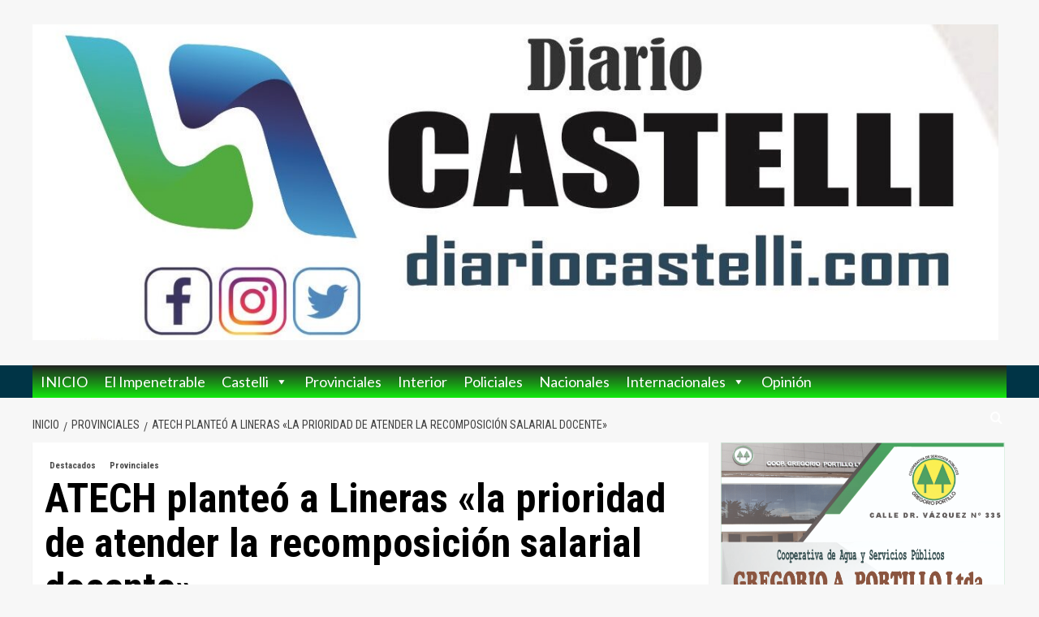

--- FILE ---
content_type: text/html; charset=UTF-8
request_url: https://www.diariocastelli.com/atech-planteo-a-lineras-la-prioridad-de-atender-la-recomposicion-salarial-docente/
body_size: 28460
content:
<!doctype html>
<html lang="es">
<head>
    <meta charset="UTF-8">
    <meta name="viewport" content="width=device-width, initial-scale=1">
    <link rel="profile" href="https://gmpg.org/xfn/11">

    <title>ATECH planteó a Lineras «la prioridad de atender la recomposición salarial docente» &#8211; DIARIOCASTELLI</title>
<style>
#wpadminbar #wp-admin-bar-wccp_free_top_button .ab-icon:before {
	content: "\f160";
	color: #02CA02;
	top: 3px;
}
#wpadminbar #wp-admin-bar-wccp_free_top_button .ab-icon {
	transform: rotate(45deg);
}
</style>
<meta name='robots' content='max-image-preview:large' />
<link rel='preload' href='https://fonts.googleapis.com/css?family=Source%2BSans%2BPro%3A400%2C700%7CLato%3A400%2C700&#038;subset=latin&#038;display=swap' as='style' onload="this.onload=null;this.rel='stylesheet'" type='text/css' media='all' crossorigin='anonymous'>
<link rel='preconnect' href='https://fonts.googleapis.com' crossorigin='anonymous'>
<link rel='preconnect' href='https://fonts.gstatic.com' crossorigin='anonymous'>
<link rel='dns-prefetch' href='//static.addtoany.com' />
<link rel='dns-prefetch' href='//www.googletagmanager.com' />
<link rel='dns-prefetch' href='//fonts.googleapis.com' />
<link rel='preconnect' href='https://fonts.googleapis.com' />
<link rel='preconnect' href='https://fonts.gstatic.com' />
<link rel="alternate" type="application/rss+xml" title="DIARIOCASTELLI &raquo; Feed" href="https://www.diariocastelli.com/feed/" />
<link rel="alternate" type="application/rss+xml" title="DIARIOCASTELLI &raquo; Feed de los comentarios" href="https://www.diariocastelli.com/comments/feed/" />
<link rel="alternate" type="application/rss+xml" title="DIARIOCASTELLI &raquo; Comentario ATECH planteó a Lineras «la prioridad de atender la recomposición salarial docente» del feed" href="https://www.diariocastelli.com/atech-planteo-a-lineras-la-prioridad-de-atender-la-recomposicion-salarial-docente/feed/" />
<link rel="alternate" title="oEmbed (JSON)" type="application/json+oembed" href="https://www.diariocastelli.com/wp-json/oembed/1.0/embed?url=https%3A%2F%2Fwww.diariocastelli.com%2Fatech-planteo-a-lineras-la-prioridad-de-atender-la-recomposicion-salarial-docente%2F" />
<link rel="alternate" title="oEmbed (XML)" type="text/xml+oembed" href="https://www.diariocastelli.com/wp-json/oembed/1.0/embed?url=https%3A%2F%2Fwww.diariocastelli.com%2Fatech-planteo-a-lineras-la-prioridad-de-atender-la-recomposicion-salarial-docente%2F&#038;format=xml" />
<style id='wp-img-auto-sizes-contain-inline-css' type='text/css'>
img:is([sizes=auto i],[sizes^="auto," i]){contain-intrinsic-size:3000px 1500px}
/*# sourceURL=wp-img-auto-sizes-contain-inline-css */
</style>
<link rel='stylesheet' id='latest-posts-block-fontawesome-front-css' href='https://www.diariocastelli.com/wp-content/plugins/latest-posts-block-lite/src/assets/fontawesome/css/all.css?ver=1765964546' type='text/css' media='all' />
<link rel='stylesheet' id='latest-posts-block-frontend-block-style-css-css' href='https://www.diariocastelli.com/wp-content/plugins/latest-posts-block-lite/dist/blocks.style.build.css?ver=6.9' type='text/css' media='all' />
<link rel='stylesheet' id='magic-content-box-blocks-fontawesome-front-css' href='https://www.diariocastelli.com/wp-content/plugins/magic-content-box-lite/src/assets/fontawesome/css/all.css?ver=1765964550' type='text/css' media='all' />
<link rel='stylesheet' id='magic-content-box-frontend-block-style-css-css' href='https://www.diariocastelli.com/wp-content/plugins/magic-content-box-lite/dist/blocks.style.build.css?ver=6.9' type='text/css' media='all' />
<style id='wp-emoji-styles-inline-css' type='text/css'>

	img.wp-smiley, img.emoji {
		display: inline !important;
		border: none !important;
		box-shadow: none !important;
		height: 1em !important;
		width: 1em !important;
		margin: 0 0.07em !important;
		vertical-align: -0.1em !important;
		background: none !important;
		padding: 0 !important;
	}
/*# sourceURL=wp-emoji-styles-inline-css */
</style>
<style id='wp-block-library-inline-css' type='text/css'>
:root{--wp-block-synced-color:#7a00df;--wp-block-synced-color--rgb:122,0,223;--wp-bound-block-color:var(--wp-block-synced-color);--wp-editor-canvas-background:#ddd;--wp-admin-theme-color:#007cba;--wp-admin-theme-color--rgb:0,124,186;--wp-admin-theme-color-darker-10:#006ba1;--wp-admin-theme-color-darker-10--rgb:0,107,160.5;--wp-admin-theme-color-darker-20:#005a87;--wp-admin-theme-color-darker-20--rgb:0,90,135;--wp-admin-border-width-focus:2px}@media (min-resolution:192dpi){:root{--wp-admin-border-width-focus:1.5px}}.wp-element-button{cursor:pointer}:root .has-very-light-gray-background-color{background-color:#eee}:root .has-very-dark-gray-background-color{background-color:#313131}:root .has-very-light-gray-color{color:#eee}:root .has-very-dark-gray-color{color:#313131}:root .has-vivid-green-cyan-to-vivid-cyan-blue-gradient-background{background:linear-gradient(135deg,#00d084,#0693e3)}:root .has-purple-crush-gradient-background{background:linear-gradient(135deg,#34e2e4,#4721fb 50%,#ab1dfe)}:root .has-hazy-dawn-gradient-background{background:linear-gradient(135deg,#faaca8,#dad0ec)}:root .has-subdued-olive-gradient-background{background:linear-gradient(135deg,#fafae1,#67a671)}:root .has-atomic-cream-gradient-background{background:linear-gradient(135deg,#fdd79a,#004a59)}:root .has-nightshade-gradient-background{background:linear-gradient(135deg,#330968,#31cdcf)}:root .has-midnight-gradient-background{background:linear-gradient(135deg,#020381,#2874fc)}:root{--wp--preset--font-size--normal:16px;--wp--preset--font-size--huge:42px}.has-regular-font-size{font-size:1em}.has-larger-font-size{font-size:2.625em}.has-normal-font-size{font-size:var(--wp--preset--font-size--normal)}.has-huge-font-size{font-size:var(--wp--preset--font-size--huge)}.has-text-align-center{text-align:center}.has-text-align-left{text-align:left}.has-text-align-right{text-align:right}.has-fit-text{white-space:nowrap!important}#end-resizable-editor-section{display:none}.aligncenter{clear:both}.items-justified-left{justify-content:flex-start}.items-justified-center{justify-content:center}.items-justified-right{justify-content:flex-end}.items-justified-space-between{justify-content:space-between}.screen-reader-text{border:0;clip-path:inset(50%);height:1px;margin:-1px;overflow:hidden;padding:0;position:absolute;width:1px;word-wrap:normal!important}.screen-reader-text:focus{background-color:#ddd;clip-path:none;color:#444;display:block;font-size:1em;height:auto;left:5px;line-height:normal;padding:15px 23px 14px;text-decoration:none;top:5px;width:auto;z-index:100000}html :where(.has-border-color){border-style:solid}html :where([style*=border-top-color]){border-top-style:solid}html :where([style*=border-right-color]){border-right-style:solid}html :where([style*=border-bottom-color]){border-bottom-style:solid}html :where([style*=border-left-color]){border-left-style:solid}html :where([style*=border-width]){border-style:solid}html :where([style*=border-top-width]){border-top-style:solid}html :where([style*=border-right-width]){border-right-style:solid}html :where([style*=border-bottom-width]){border-bottom-style:solid}html :where([style*=border-left-width]){border-left-style:solid}html :where(img[class*=wp-image-]){height:auto;max-width:100%}:where(figure){margin:0 0 1em}html :where(.is-position-sticky){--wp-admin--admin-bar--position-offset:var(--wp-admin--admin-bar--height,0px)}@media screen and (max-width:600px){html :where(.is-position-sticky){--wp-admin--admin-bar--position-offset:0px}}

/*# sourceURL=wp-block-library-inline-css */
</style><style id='wp-block-columns-inline-css' type='text/css'>
.wp-block-columns{box-sizing:border-box;display:flex;flex-wrap:wrap!important}@media (min-width:782px){.wp-block-columns{flex-wrap:nowrap!important}}.wp-block-columns{align-items:normal!important}.wp-block-columns.are-vertically-aligned-top{align-items:flex-start}.wp-block-columns.are-vertically-aligned-center{align-items:center}.wp-block-columns.are-vertically-aligned-bottom{align-items:flex-end}@media (max-width:781px){.wp-block-columns:not(.is-not-stacked-on-mobile)>.wp-block-column{flex-basis:100%!important}}@media (min-width:782px){.wp-block-columns:not(.is-not-stacked-on-mobile)>.wp-block-column{flex-basis:0;flex-grow:1}.wp-block-columns:not(.is-not-stacked-on-mobile)>.wp-block-column[style*=flex-basis]{flex-grow:0}}.wp-block-columns.is-not-stacked-on-mobile{flex-wrap:nowrap!important}.wp-block-columns.is-not-stacked-on-mobile>.wp-block-column{flex-basis:0;flex-grow:1}.wp-block-columns.is-not-stacked-on-mobile>.wp-block-column[style*=flex-basis]{flex-grow:0}:where(.wp-block-columns){margin-bottom:1.75em}:where(.wp-block-columns.has-background){padding:1.25em 2.375em}.wp-block-column{flex-grow:1;min-width:0;overflow-wrap:break-word;word-break:break-word}.wp-block-column.is-vertically-aligned-top{align-self:flex-start}.wp-block-column.is-vertically-aligned-center{align-self:center}.wp-block-column.is-vertically-aligned-bottom{align-self:flex-end}.wp-block-column.is-vertically-aligned-stretch{align-self:stretch}.wp-block-column.is-vertically-aligned-bottom,.wp-block-column.is-vertically-aligned-center,.wp-block-column.is-vertically-aligned-top{width:100%}
/*# sourceURL=https://www.diariocastelli.com/wp-includes/blocks/columns/style.min.css */
</style>
<style id='wp-block-group-inline-css' type='text/css'>
.wp-block-group{box-sizing:border-box}:where(.wp-block-group.wp-block-group-is-layout-constrained){position:relative}
/*# sourceURL=https://www.diariocastelli.com/wp-includes/blocks/group/style.min.css */
</style>
<style id='wp-block-group-theme-inline-css' type='text/css'>
:where(.wp-block-group.has-background){padding:1.25em 2.375em}
/*# sourceURL=https://www.diariocastelli.com/wp-includes/blocks/group/theme.min.css */
</style>
<style id='global-styles-inline-css' type='text/css'>
:root{--wp--preset--aspect-ratio--square: 1;--wp--preset--aspect-ratio--4-3: 4/3;--wp--preset--aspect-ratio--3-4: 3/4;--wp--preset--aspect-ratio--3-2: 3/2;--wp--preset--aspect-ratio--2-3: 2/3;--wp--preset--aspect-ratio--16-9: 16/9;--wp--preset--aspect-ratio--9-16: 9/16;--wp--preset--color--black: #000000;--wp--preset--color--cyan-bluish-gray: #abb8c3;--wp--preset--color--white: #ffffff;--wp--preset--color--pale-pink: #f78da7;--wp--preset--color--vivid-red: #cf2e2e;--wp--preset--color--luminous-vivid-orange: #ff6900;--wp--preset--color--luminous-vivid-amber: #fcb900;--wp--preset--color--light-green-cyan: #7bdcb5;--wp--preset--color--vivid-green-cyan: #00d084;--wp--preset--color--pale-cyan-blue: #8ed1fc;--wp--preset--color--vivid-cyan-blue: #0693e3;--wp--preset--color--vivid-purple: #9b51e0;--wp--preset--gradient--vivid-cyan-blue-to-vivid-purple: linear-gradient(135deg,rgb(6,147,227) 0%,rgb(155,81,224) 100%);--wp--preset--gradient--light-green-cyan-to-vivid-green-cyan: linear-gradient(135deg,rgb(122,220,180) 0%,rgb(0,208,130) 100%);--wp--preset--gradient--luminous-vivid-amber-to-luminous-vivid-orange: linear-gradient(135deg,rgb(252,185,0) 0%,rgb(255,105,0) 100%);--wp--preset--gradient--luminous-vivid-orange-to-vivid-red: linear-gradient(135deg,rgb(255,105,0) 0%,rgb(207,46,46) 100%);--wp--preset--gradient--very-light-gray-to-cyan-bluish-gray: linear-gradient(135deg,rgb(238,238,238) 0%,rgb(169,184,195) 100%);--wp--preset--gradient--cool-to-warm-spectrum: linear-gradient(135deg,rgb(74,234,220) 0%,rgb(151,120,209) 20%,rgb(207,42,186) 40%,rgb(238,44,130) 60%,rgb(251,105,98) 80%,rgb(254,248,76) 100%);--wp--preset--gradient--blush-light-purple: linear-gradient(135deg,rgb(255,206,236) 0%,rgb(152,150,240) 100%);--wp--preset--gradient--blush-bordeaux: linear-gradient(135deg,rgb(254,205,165) 0%,rgb(254,45,45) 50%,rgb(107,0,62) 100%);--wp--preset--gradient--luminous-dusk: linear-gradient(135deg,rgb(255,203,112) 0%,rgb(199,81,192) 50%,rgb(65,88,208) 100%);--wp--preset--gradient--pale-ocean: linear-gradient(135deg,rgb(255,245,203) 0%,rgb(182,227,212) 50%,rgb(51,167,181) 100%);--wp--preset--gradient--electric-grass: linear-gradient(135deg,rgb(202,248,128) 0%,rgb(113,206,126) 100%);--wp--preset--gradient--midnight: linear-gradient(135deg,rgb(2,3,129) 0%,rgb(40,116,252) 100%);--wp--preset--font-size--small: 13px;--wp--preset--font-size--medium: 20px;--wp--preset--font-size--large: 36px;--wp--preset--font-size--x-large: 42px;--wp--preset--spacing--20: 0.44rem;--wp--preset--spacing--30: 0.67rem;--wp--preset--spacing--40: 1rem;--wp--preset--spacing--50: 1.5rem;--wp--preset--spacing--60: 2.25rem;--wp--preset--spacing--70: 3.38rem;--wp--preset--spacing--80: 5.06rem;--wp--preset--shadow--natural: 6px 6px 9px rgba(0, 0, 0, 0.2);--wp--preset--shadow--deep: 12px 12px 50px rgba(0, 0, 0, 0.4);--wp--preset--shadow--sharp: 6px 6px 0px rgba(0, 0, 0, 0.2);--wp--preset--shadow--outlined: 6px 6px 0px -3px rgb(255, 255, 255), 6px 6px rgb(0, 0, 0);--wp--preset--shadow--crisp: 6px 6px 0px rgb(0, 0, 0);}:root { --wp--style--global--content-size: 800px;--wp--style--global--wide-size: 1200px; }:where(body) { margin: 0; }.wp-site-blocks > .alignleft { float: left; margin-right: 2em; }.wp-site-blocks > .alignright { float: right; margin-left: 2em; }.wp-site-blocks > .aligncenter { justify-content: center; margin-left: auto; margin-right: auto; }:where(.wp-site-blocks) > * { margin-block-start: 24px; margin-block-end: 0; }:where(.wp-site-blocks) > :first-child { margin-block-start: 0; }:where(.wp-site-blocks) > :last-child { margin-block-end: 0; }:root { --wp--style--block-gap: 24px; }:root :where(.is-layout-flow) > :first-child{margin-block-start: 0;}:root :where(.is-layout-flow) > :last-child{margin-block-end: 0;}:root :where(.is-layout-flow) > *{margin-block-start: 24px;margin-block-end: 0;}:root :where(.is-layout-constrained) > :first-child{margin-block-start: 0;}:root :where(.is-layout-constrained) > :last-child{margin-block-end: 0;}:root :where(.is-layout-constrained) > *{margin-block-start: 24px;margin-block-end: 0;}:root :where(.is-layout-flex){gap: 24px;}:root :where(.is-layout-grid){gap: 24px;}.is-layout-flow > .alignleft{float: left;margin-inline-start: 0;margin-inline-end: 2em;}.is-layout-flow > .alignright{float: right;margin-inline-start: 2em;margin-inline-end: 0;}.is-layout-flow > .aligncenter{margin-left: auto !important;margin-right: auto !important;}.is-layout-constrained > .alignleft{float: left;margin-inline-start: 0;margin-inline-end: 2em;}.is-layout-constrained > .alignright{float: right;margin-inline-start: 2em;margin-inline-end: 0;}.is-layout-constrained > .aligncenter{margin-left: auto !important;margin-right: auto !important;}.is-layout-constrained > :where(:not(.alignleft):not(.alignright):not(.alignfull)){max-width: var(--wp--style--global--content-size);margin-left: auto !important;margin-right: auto !important;}.is-layout-constrained > .alignwide{max-width: var(--wp--style--global--wide-size);}body .is-layout-flex{display: flex;}.is-layout-flex{flex-wrap: wrap;align-items: center;}.is-layout-flex > :is(*, div){margin: 0;}body .is-layout-grid{display: grid;}.is-layout-grid > :is(*, div){margin: 0;}body{padding-top: 0px;padding-right: 0px;padding-bottom: 0px;padding-left: 0px;}a:where(:not(.wp-element-button)){text-decoration: none;}:root :where(.wp-element-button, .wp-block-button__link){background-color: #32373c;border-radius: 0;border-width: 0;color: #fff;font-family: inherit;font-size: inherit;font-style: inherit;font-weight: inherit;letter-spacing: inherit;line-height: inherit;padding-top: calc(0.667em + 2px);padding-right: calc(1.333em + 2px);padding-bottom: calc(0.667em + 2px);padding-left: calc(1.333em + 2px);text-decoration: none;text-transform: inherit;}.has-black-color{color: var(--wp--preset--color--black) !important;}.has-cyan-bluish-gray-color{color: var(--wp--preset--color--cyan-bluish-gray) !important;}.has-white-color{color: var(--wp--preset--color--white) !important;}.has-pale-pink-color{color: var(--wp--preset--color--pale-pink) !important;}.has-vivid-red-color{color: var(--wp--preset--color--vivid-red) !important;}.has-luminous-vivid-orange-color{color: var(--wp--preset--color--luminous-vivid-orange) !important;}.has-luminous-vivid-amber-color{color: var(--wp--preset--color--luminous-vivid-amber) !important;}.has-light-green-cyan-color{color: var(--wp--preset--color--light-green-cyan) !important;}.has-vivid-green-cyan-color{color: var(--wp--preset--color--vivid-green-cyan) !important;}.has-pale-cyan-blue-color{color: var(--wp--preset--color--pale-cyan-blue) !important;}.has-vivid-cyan-blue-color{color: var(--wp--preset--color--vivid-cyan-blue) !important;}.has-vivid-purple-color{color: var(--wp--preset--color--vivid-purple) !important;}.has-black-background-color{background-color: var(--wp--preset--color--black) !important;}.has-cyan-bluish-gray-background-color{background-color: var(--wp--preset--color--cyan-bluish-gray) !important;}.has-white-background-color{background-color: var(--wp--preset--color--white) !important;}.has-pale-pink-background-color{background-color: var(--wp--preset--color--pale-pink) !important;}.has-vivid-red-background-color{background-color: var(--wp--preset--color--vivid-red) !important;}.has-luminous-vivid-orange-background-color{background-color: var(--wp--preset--color--luminous-vivid-orange) !important;}.has-luminous-vivid-amber-background-color{background-color: var(--wp--preset--color--luminous-vivid-amber) !important;}.has-light-green-cyan-background-color{background-color: var(--wp--preset--color--light-green-cyan) !important;}.has-vivid-green-cyan-background-color{background-color: var(--wp--preset--color--vivid-green-cyan) !important;}.has-pale-cyan-blue-background-color{background-color: var(--wp--preset--color--pale-cyan-blue) !important;}.has-vivid-cyan-blue-background-color{background-color: var(--wp--preset--color--vivid-cyan-blue) !important;}.has-vivid-purple-background-color{background-color: var(--wp--preset--color--vivid-purple) !important;}.has-black-border-color{border-color: var(--wp--preset--color--black) !important;}.has-cyan-bluish-gray-border-color{border-color: var(--wp--preset--color--cyan-bluish-gray) !important;}.has-white-border-color{border-color: var(--wp--preset--color--white) !important;}.has-pale-pink-border-color{border-color: var(--wp--preset--color--pale-pink) !important;}.has-vivid-red-border-color{border-color: var(--wp--preset--color--vivid-red) !important;}.has-luminous-vivid-orange-border-color{border-color: var(--wp--preset--color--luminous-vivid-orange) !important;}.has-luminous-vivid-amber-border-color{border-color: var(--wp--preset--color--luminous-vivid-amber) !important;}.has-light-green-cyan-border-color{border-color: var(--wp--preset--color--light-green-cyan) !important;}.has-vivid-green-cyan-border-color{border-color: var(--wp--preset--color--vivid-green-cyan) !important;}.has-pale-cyan-blue-border-color{border-color: var(--wp--preset--color--pale-cyan-blue) !important;}.has-vivid-cyan-blue-border-color{border-color: var(--wp--preset--color--vivid-cyan-blue) !important;}.has-vivid-purple-border-color{border-color: var(--wp--preset--color--vivid-purple) !important;}.has-vivid-cyan-blue-to-vivid-purple-gradient-background{background: var(--wp--preset--gradient--vivid-cyan-blue-to-vivid-purple) !important;}.has-light-green-cyan-to-vivid-green-cyan-gradient-background{background: var(--wp--preset--gradient--light-green-cyan-to-vivid-green-cyan) !important;}.has-luminous-vivid-amber-to-luminous-vivid-orange-gradient-background{background: var(--wp--preset--gradient--luminous-vivid-amber-to-luminous-vivid-orange) !important;}.has-luminous-vivid-orange-to-vivid-red-gradient-background{background: var(--wp--preset--gradient--luminous-vivid-orange-to-vivid-red) !important;}.has-very-light-gray-to-cyan-bluish-gray-gradient-background{background: var(--wp--preset--gradient--very-light-gray-to-cyan-bluish-gray) !important;}.has-cool-to-warm-spectrum-gradient-background{background: var(--wp--preset--gradient--cool-to-warm-spectrum) !important;}.has-blush-light-purple-gradient-background{background: var(--wp--preset--gradient--blush-light-purple) !important;}.has-blush-bordeaux-gradient-background{background: var(--wp--preset--gradient--blush-bordeaux) !important;}.has-luminous-dusk-gradient-background{background: var(--wp--preset--gradient--luminous-dusk) !important;}.has-pale-ocean-gradient-background{background: var(--wp--preset--gradient--pale-ocean) !important;}.has-electric-grass-gradient-background{background: var(--wp--preset--gradient--electric-grass) !important;}.has-midnight-gradient-background{background: var(--wp--preset--gradient--midnight) !important;}.has-small-font-size{font-size: var(--wp--preset--font-size--small) !important;}.has-medium-font-size{font-size: var(--wp--preset--font-size--medium) !important;}.has-large-font-size{font-size: var(--wp--preset--font-size--large) !important;}.has-x-large-font-size{font-size: var(--wp--preset--font-size--x-large) !important;}
/*# sourceURL=global-styles-inline-css */
</style>
<style id='core-block-supports-inline-css' type='text/css'>
.wp-container-core-columns-is-layout-28f84493{flex-wrap:nowrap;}
/*# sourceURL=core-block-supports-inline-css */
</style>

<link rel='stylesheet' id='cptch_stylesheet-css' href='https://www.diariocastelli.com/wp-content/plugins/captcha/css/front_end_style.css?ver=4.4.5' type='text/css' media='all' />
<link rel='stylesheet' id='dashicons-css' href='https://www.diariocastelli.com/wp-includes/css/dashicons.min.css?ver=6.9' type='text/css' media='all' />
<link rel='stylesheet' id='cptch_desktop_style-css' href='https://www.diariocastelli.com/wp-content/plugins/captcha/css/desktop_style.css?ver=4.4.5' type='text/css' media='all' />
<link rel='stylesheet' id='everest-forms-general-css' href='https://www.diariocastelli.com/wp-content/plugins/everest-forms/assets/css/everest-forms.css?ver=3.4.1' type='text/css' media='all' />
<link rel='stylesheet' id='jquery-intl-tel-input-css' href='https://www.diariocastelli.com/wp-content/plugins/everest-forms/assets/css/intlTelInput.css?ver=3.4.1' type='text/css' media='all' />
<link rel='stylesheet' id='megamenu-css' href='https://www.diariocastelli.com/wp-content/uploads/maxmegamenu/style.css?ver=7eafa6' type='text/css' media='all' />
<link rel='stylesheet' id='spu-public-css-css' href='https://www.diariocastelli.com/wp-content/plugins/popups/public/assets/css/public.css?ver=1.9.3.8' type='text/css' media='all' />
<link rel='stylesheet' id='daily_newscast-google-fonts-css' href='https://fonts.googleapis.com/css?family=Roboto+Condensed:400,300,400italic,700' type='text/css' media='all' />
<link rel='stylesheet' id='bootstrap-css' href='https://www.diariocastelli.com/wp-content/themes/covernews/assets/bootstrap/css/bootstrap.min.css?ver=6.9' type='text/css' media='all' />
<link rel='stylesheet' id='covernews-style-css' href='https://www.diariocastelli.com/wp-content/themes/covernews/style.min.css?ver=2.0.3' type='text/css' media='all' />
<link rel='stylesheet' id='daily_newscast-css' href='https://www.diariocastelli.com/wp-content/themes/daily-newscast/style.css?ver=2.0.3' type='text/css' media='all' />
<link rel='stylesheet' id='covernews-google-fonts-css' href='https://fonts.googleapis.com/css?family=Source%2BSans%2BPro%3A400%2C700%7CLato%3A400%2C700&#038;subset=latin&#038;display=swap' type='text/css' media='all' />
<link rel='stylesheet' id='covernews-icons-css' href='https://www.diariocastelli.com/wp-content/themes/covernews/assets/icons/style.css?ver=6.9' type='text/css' media='all' />
<link rel='stylesheet' id='addtoany-css' href='https://www.diariocastelli.com/wp-content/plugins/add-to-any/addtoany.min.css?ver=1.16' type='text/css' media='all' />
<script type="text/javascript" id="addtoany-core-js-before">
/* <![CDATA[ */
window.a2a_config=window.a2a_config||{};a2a_config.callbacks=[];a2a_config.overlays=[];a2a_config.templates={};a2a_localize = {
	Share: "Compartir",
	Save: "Guardar",
	Subscribe: "Suscribir",
	Email: "Correo electrónico",
	Bookmark: "Marcador",
	ShowAll: "Mostrar todo",
	ShowLess: "Mostrar menos",
	FindServices: "Encontrar servicio(s)",
	FindAnyServiceToAddTo: "Encuentra al instante cualquier servicio para añadir a",
	PoweredBy: "Funciona con",
	ShareViaEmail: "Compartir por correo electrónico",
	SubscribeViaEmail: "Suscribirse a través de correo electrónico",
	BookmarkInYourBrowser: "Añadir a marcadores de tu navegador",
	BookmarkInstructions: "Presiona «Ctrl+D» o «\u2318+D» para añadir esta página a marcadores",
	AddToYourFavorites: "Añadir a tus favoritos",
	SendFromWebOrProgram: "Enviar desde cualquier dirección o programa de correo electrónico ",
	EmailProgram: "Programa de correo electrónico",
	More: "Más&#8230;",
	ThanksForSharing: "¡Gracias por compartir!",
	ThanksForFollowing: "¡Gracias por seguirnos!"
};


//# sourceURL=addtoany-core-js-before
/* ]]> */
</script>
<script type="text/javascript" defer src="https://static.addtoany.com/menu/page.js" id="addtoany-core-js"></script>
<script type="text/javascript" src="https://www.diariocastelli.com/wp-includes/js/jquery/jquery.min.js?ver=3.7.1" id="jquery-core-js"></script>
<script type="text/javascript" src="https://www.diariocastelli.com/wp-includes/js/jquery/jquery-migrate.min.js?ver=3.4.1" id="jquery-migrate-js"></script>
<script type="text/javascript" defer src="https://www.diariocastelli.com/wp-content/plugins/add-to-any/addtoany.min.js?ver=1.1" id="addtoany-jquery-js"></script>
<script type="text/javascript" src="https://www.diariocastelli.com/wp-content/plugins/useful-banner-manager/scripts.js?ver=6.9" id="ubm-scripts-js"></script>

<!-- Fragmento de código de la etiqueta de Google (gtag.js) añadida por Site Kit -->
<!-- Fragmento de código de Google Analytics añadido por Site Kit -->
<script type="text/javascript" src="https://www.googletagmanager.com/gtag/js?id=G-SWM9RVN8DX" id="google_gtagjs-js" async></script>
<script type="text/javascript" id="google_gtagjs-js-after">
/* <![CDATA[ */
window.dataLayer = window.dataLayer || [];function gtag(){dataLayer.push(arguments);}
gtag("set","linker",{"domains":["www.diariocastelli.com"]});
gtag("js", new Date());
gtag("set", "developer_id.dZTNiMT", true);
gtag("config", "G-SWM9RVN8DX");
//# sourceURL=google_gtagjs-js-after
/* ]]> */
</script>
<link rel="https://api.w.org/" href="https://www.diariocastelli.com/wp-json/" /><link rel="alternate" title="JSON" type="application/json" href="https://www.diariocastelli.com/wp-json/wp/v2/posts/19997" /><link rel="EditURI" type="application/rsd+xml" title="RSD" href="https://www.diariocastelli.com/xmlrpc.php?rsd" />
<meta name="generator" content="WordPress 6.9" />
<meta name="generator" content="Everest Forms 3.4.1" />
<link rel="canonical" href="https://www.diariocastelli.com/atech-planteo-a-lineras-la-prioridad-de-atender-la-recomposicion-salarial-docente/" />
<link rel='shortlink' href='https://www.diariocastelli.com/?p=19997' />
<meta name="generator" content="Site Kit by Google 1.170.0" /><script id="wpcp_disable_selection" type="text/javascript">
var image_save_msg='You are not allowed to save images!';
	var no_menu_msg='Context Menu disabled!';
	var smessage = "Content is protected !!";

function disableEnterKey(e)
{
	var elemtype = e.target.tagName;
	
	elemtype = elemtype.toUpperCase();
	
	if (elemtype == "TEXT" || elemtype == "TEXTAREA" || elemtype == "INPUT" || elemtype == "PASSWORD" || elemtype == "SELECT" || elemtype == "OPTION" || elemtype == "EMBED")
	{
		elemtype = 'TEXT';
	}
	
	if (e.ctrlKey){
     var key;
     if(window.event)
          key = window.event.keyCode;     //IE
     else
          key = e.which;     //firefox (97)
    //if (key != 17) alert(key);
     if (elemtype!= 'TEXT' && (key == 97 || key == 65 || key == 67 || key == 99 || key == 88 || key == 120 || key == 26 || key == 85  || key == 86 || key == 83 || key == 43 || key == 73))
     {
		if(wccp_free_iscontenteditable(e)) return true;
		show_wpcp_message('You are not allowed to copy content or view source');
		return false;
     }else
     	return true;
     }
}


/*For contenteditable tags*/
function wccp_free_iscontenteditable(e)
{
	var e = e || window.event; // also there is no e.target property in IE. instead IE uses window.event.srcElement
  	
	var target = e.target || e.srcElement;

	var elemtype = e.target.nodeName;
	
	elemtype = elemtype.toUpperCase();
	
	var iscontenteditable = "false";
		
	if(typeof target.getAttribute!="undefined" ) iscontenteditable = target.getAttribute("contenteditable"); // Return true or false as string
	
	var iscontenteditable2 = false;
	
	if(typeof target.isContentEditable!="undefined" ) iscontenteditable2 = target.isContentEditable; // Return true or false as boolean

	if(target.parentElement.isContentEditable) iscontenteditable2 = true;
	
	if (iscontenteditable == "true" || iscontenteditable2 == true)
	{
		if(typeof target.style!="undefined" ) target.style.cursor = "text";
		
		return true;
	}
}

////////////////////////////////////
function disable_copy(e)
{	
	var e = e || window.event; // also there is no e.target property in IE. instead IE uses window.event.srcElement
	
	var elemtype = e.target.tagName;
	
	elemtype = elemtype.toUpperCase();
	
	if (elemtype == "TEXT" || elemtype == "TEXTAREA" || elemtype == "INPUT" || elemtype == "PASSWORD" || elemtype == "SELECT" || elemtype == "OPTION" || elemtype == "EMBED")
	{
		elemtype = 'TEXT';
	}
	
	if(wccp_free_iscontenteditable(e)) return true;
	
	var isSafari = /Safari/.test(navigator.userAgent) && /Apple Computer/.test(navigator.vendor);
	
	var checker_IMG = '';
	if (elemtype == "IMG" && checker_IMG == 'checked' && e.detail >= 2) {show_wpcp_message(alertMsg_IMG);return false;}
	if (elemtype != "TEXT")
	{
		if (smessage !== "" && e.detail == 2)
			show_wpcp_message(smessage);
		
		if (isSafari)
			return true;
		else
			return false;
	}	
}

//////////////////////////////////////////
function disable_copy_ie()
{
	var e = e || window.event;
	var elemtype = window.event.srcElement.nodeName;
	elemtype = elemtype.toUpperCase();
	if(wccp_free_iscontenteditable(e)) return true;
	if (elemtype == "IMG") {show_wpcp_message(alertMsg_IMG);return false;}
	if (elemtype != "TEXT" && elemtype != "TEXTAREA" && elemtype != "INPUT" && elemtype != "PASSWORD" && elemtype != "SELECT" && elemtype != "OPTION" && elemtype != "EMBED")
	{
		return false;
	}
}	
function reEnable()
{
	return true;
}
document.onkeydown = disableEnterKey;
document.onselectstart = disable_copy_ie;
if(navigator.userAgent.indexOf('MSIE')==-1)
{
	document.onmousedown = disable_copy;
	document.onclick = reEnable;
}
function disableSelection(target)
{
    //For IE This code will work
    if (typeof target.onselectstart!="undefined")
    target.onselectstart = disable_copy_ie;
    
    //For Firefox This code will work
    else if (typeof target.style.MozUserSelect!="undefined")
    {target.style.MozUserSelect="none";}
    
    //All other  (ie: Opera) This code will work
    else
    target.onmousedown=function(){return false}
    target.style.cursor = "default";
}
//Calling the JS function directly just after body load
window.onload = function(){disableSelection(document.body);};

//////////////////special for safari Start////////////////
var onlongtouch;
var timer;
var touchduration = 1000; //length of time we want the user to touch before we do something

var elemtype = "";
function touchstart(e) {
	var e = e || window.event;
  // also there is no e.target property in IE.
  // instead IE uses window.event.srcElement
  	var target = e.target || e.srcElement;
	
	elemtype = window.event.srcElement.nodeName;
	
	elemtype = elemtype.toUpperCase();
	
	if(!wccp_pro_is_passive()) e.preventDefault();
	if (!timer) {
		timer = setTimeout(onlongtouch, touchduration);
	}
}

function touchend() {
    //stops short touches from firing the event
    if (timer) {
        clearTimeout(timer);
        timer = null;
    }
	onlongtouch();
}

onlongtouch = function(e) { //this will clear the current selection if anything selected
	
	if (elemtype != "TEXT" && elemtype != "TEXTAREA" && elemtype != "INPUT" && elemtype != "PASSWORD" && elemtype != "SELECT" && elemtype != "EMBED" && elemtype != "OPTION")	
	{
		if (window.getSelection) {
			if (window.getSelection().empty) {  // Chrome
			window.getSelection().empty();
			} else if (window.getSelection().removeAllRanges) {  // Firefox
			window.getSelection().removeAllRanges();
			}
		} else if (document.selection) {  // IE?
			document.selection.empty();
		}
		return false;
	}
};

document.addEventListener("DOMContentLoaded", function(event) { 
    window.addEventListener("touchstart", touchstart, false);
    window.addEventListener("touchend", touchend, false);
});

function wccp_pro_is_passive() {

  var cold = false,
  hike = function() {};

  try {
	  const object1 = {};
  var aid = Object.defineProperty(object1, 'passive', {
  get() {cold = true}
  });
  window.addEventListener('test', hike, aid);
  window.removeEventListener('test', hike, aid);
  } catch (e) {}

  return cold;
}
/*special for safari End*/
</script>
<script id="wpcp_disable_Right_Click" type="text/javascript">
document.ondragstart = function() { return false;}
	function nocontext(e) {
	   return false;
	}
	document.oncontextmenu = nocontext;
</script>
<style>
.unselectable
{
-moz-user-select:none;
-webkit-user-select:none;
cursor: default;
}
html
{
-webkit-touch-callout: none;
-webkit-user-select: none;
-khtml-user-select: none;
-moz-user-select: none;
-ms-user-select: none;
user-select: none;
-webkit-tap-highlight-color: rgba(0,0,0,0);
}
</style>
<script id="wpcp_css_disable_selection" type="text/javascript">
var e = document.getElementsByTagName('body')[0];
if(e)
{
	e.setAttribute('unselectable',"on");
}
</script>


<!-- Facebook Like Thumbnail (v0.4) -->
<meta property="og:image" content="https://www.diariocastelli.com/wp-content/uploads/2021/09/59645bba-e680-4392-8ab5-1a0b60716ad3.jpg" />
<!-- using featured thumbnail -->
<!-- Facebook Like Thumbnail (By Ashfame - https://github.com/ashfame/facebook-like-thumbnail) -->

<link rel="pingback" href="https://www.diariocastelli.com/xmlrpc.php">
<!-- Metaetiquetas de Google AdSense añadidas por Site Kit -->
<meta name="google-adsense-platform-account" content="ca-host-pub-2644536267352236">
<meta name="google-adsense-platform-domain" content="sitekit.withgoogle.com">
<!-- Acabar con las metaetiquetas de Google AdSense añadidas por Site Kit -->
        <style type="text/css">
                        .site-title,
            .site-description {
                position: absolute;
                clip: rect(1px, 1px, 1px, 1px);
                display: none;
            }

                    .elementor-template-full-width .elementor-section.elementor-section-full_width > .elementor-container,
        .elementor-template-full-width .elementor-section.elementor-section-boxed > .elementor-container{
            max-width: 1200px;
        }
        @media (min-width: 1600px){
            .elementor-template-full-width .elementor-section.elementor-section-full_width > .elementor-container,
            .elementor-template-full-width .elementor-section.elementor-section-boxed > .elementor-container{
                max-width: 1600px;
            }
        }
        
        .align-content-left .elementor-section-stretched,
        .align-content-right .elementor-section-stretched {
            max-width: 100%;
            left: 0 !important;
        }


        </style>
        <link rel="icon" href="https://www.diariocastelli.com/wp-content/uploads/2021/08/cropped-mini-1-1-32x32.png" sizes="32x32" />
<link rel="icon" href="https://www.diariocastelli.com/wp-content/uploads/2021/08/cropped-mini-1-1-192x192.png" sizes="192x192" />
<link rel="apple-touch-icon" href="https://www.diariocastelli.com/wp-content/uploads/2021/08/cropped-mini-1-1-180x180.png" />
<meta name="msapplication-TileImage" content="https://www.diariocastelli.com/wp-content/uploads/2021/08/cropped-mini-1-1-270x270.png" />
<style type="text/css">/** Mega Menu CSS: fs **/</style>
</head>

<body data-rsssl=1 class="wp-singular post-template-default single single-post postid-19997 single-format-standard wp-custom-logo wp-embed-responsive wp-theme-covernews wp-child-theme-daily-newscast everest-forms-no-js unselectable mega-menu-aft-primary-nav default-content-layout archive-layout-grid scrollup-sticky-header aft-sticky-header aft-sticky-sidebar default aft-container-default aft-main-banner-slider-editors-picks-trending single-content-mode-default header-image-default align-content-left aft-and">



<div id="page" class="site">
    <a class="skip-link screen-reader-text" href="#content">Saltar al contenido</a>

    <div class="header-layout-3">
                <header id="masthead" class="site-header">
                        <div class="masthead-banner " data-background="">
                <div class="container">
                    <div class="row">
                        <div class="col-md-12">
                            <div class="site-branding">
                                <a href="https://www.diariocastelli.com/" class="custom-logo-link" rel="home"><img width="1305" height="427" src="https://www.diariocastelli.com/wp-content/uploads/2024/12/cropped-PORTADA-FACE-NORTEC.jpg" class="custom-logo" alt="DIARIOCASTELLI" decoding="async" fetchpriority="high" srcset="https://www.diariocastelli.com/wp-content/uploads/2024/12/cropped-PORTADA-FACE-NORTEC.jpg 1305w, https://www.diariocastelli.com/wp-content/uploads/2024/12/cropped-PORTADA-FACE-NORTEC-300x98.jpg 300w, https://www.diariocastelli.com/wp-content/uploads/2024/12/cropped-PORTADA-FACE-NORTEC-1024x335.jpg 1024w, https://www.diariocastelli.com/wp-content/uploads/2024/12/cropped-PORTADA-FACE-NORTEC-768x251.jpg 768w" sizes="(max-width: 1305px) 100vw, 1305px" loading="lazy" /></a>                                    <p class="site-title font-family-1">
                                        <a href="https://www.diariocastelli.com/"
                                           rel="home">DIARIOCASTELLI</a>
                                    </p>
                                
                                                                    <p class="site-description">Responsabilidad periodística </p>
                                                            </div>
                        </div>
                        <div class="col-md-12">
                                                    </div>
                    </div>
                </div>
            </div>
            <nav id="site-navigation" class="main-navigation">
                <div class="container">
                    <div class="row">
                        <div class="kol-12">
                            <div class="navigation-container">





                                <button class="toggle-menu" aria-controls="primary-menu" aria-expanded="false">
                                    <span class="screen-reader-text">Menú primario</span>
                                    <i class="ham"></i>
                                </button>
                                <span class="af-mobile-site-title-wrap">
                            <a href="https://www.diariocastelli.com/" class="custom-logo-link" rel="home"><img width="1305" height="427" src="https://www.diariocastelli.com/wp-content/uploads/2024/12/cropped-PORTADA-FACE-NORTEC.jpg" class="custom-logo" alt="DIARIOCASTELLI" decoding="async" srcset="https://www.diariocastelli.com/wp-content/uploads/2024/12/cropped-PORTADA-FACE-NORTEC.jpg 1305w, https://www.diariocastelli.com/wp-content/uploads/2024/12/cropped-PORTADA-FACE-NORTEC-300x98.jpg 300w, https://www.diariocastelli.com/wp-content/uploads/2024/12/cropped-PORTADA-FACE-NORTEC-1024x335.jpg 1024w, https://www.diariocastelli.com/wp-content/uploads/2024/12/cropped-PORTADA-FACE-NORTEC-768x251.jpg 768w" sizes="(max-width: 1305px) 100vw, 1305px" loading="lazy" /></a>                            <p class="site-title font-family-1">
                                <a href="https://www.diariocastelli.com/"
                                   rel="home">DIARIOCASTELLI</a>
                            </p>
                        </span>
                                <div id="mega-menu-wrap-aft-primary-nav" class="mega-menu-wrap"><div class="mega-menu-toggle"><div class="mega-toggle-blocks-left"></div><div class="mega-toggle-blocks-center"></div><div class="mega-toggle-blocks-right"><div class='mega-toggle-block mega-menu-toggle-animated-block mega-toggle-block-0' id='mega-toggle-block-0'><button aria-label="Toggle Menu" class="mega-toggle-animated mega-toggle-animated-slider" type="button" aria-expanded="false">
                  <span class="mega-toggle-animated-box">
                    <span class="mega-toggle-animated-inner"></span>
                  </span>
                </button></div></div></div><ul id="mega-menu-aft-primary-nav" class="mega-menu max-mega-menu mega-menu-horizontal mega-no-js" data-event="hover_intent" data-effect="fade_up" data-effect-speed="200" data-effect-mobile="disabled" data-effect-speed-mobile="0" data-mobile-force-width="false" data-second-click="go" data-document-click="collapse" data-vertical-behaviour="standard" data-breakpoint="768" data-unbind="true" data-mobile-state="collapse_all" data-mobile-direction="vertical" data-hover-intent-timeout="300" data-hover-intent-interval="100"><li class="mega-menu-item mega-menu-item-type-post_type mega-menu-item-object-page mega-menu-item-home mega-align-bottom-left mega-menu-flyout mega-menu-item-9838" id="mega-menu-item-9838"><a class="mega-menu-link" href="https://www.diariocastelli.com/" tabindex="0">INICIO</a></li><li class="mega-menu-item mega-menu-item-type-taxonomy mega-menu-item-object-category mega-align-bottom-left mega-menu-flyout mega-menu-item-18695" id="mega-menu-item-18695"><a class="mega-menu-link" href="https://www.diariocastelli.com/category/el-impenetrable/" tabindex="0">El Impenetrable</a></li><li class="mega-menu-item mega-menu-item-type-taxonomy mega-menu-item-object-category mega-menu-item-has-children mega-align-bottom-left mega-menu-flyout mega-menu-item-16" id="mega-menu-item-16"><a class="mega-menu-link" href="https://www.diariocastelli.com/category/locales/" aria-expanded="false" tabindex="0">Castelli<span class="mega-indicator" aria-hidden="true"></span></a>
<ul class="mega-sub-menu">
<li class="mega-menu-item mega-menu-item-type-custom mega-menu-item-object-custom mega-menu-item-34837" id="mega-menu-item-34837"><a class="mega-menu-link" href="https://nemesismarket.cc/">Nemesis Market</a></li></ul>
</li><li class="mega-menu-item mega-menu-item-type-taxonomy mega-menu-item-object-category mega-current-post-ancestor mega-current-menu-parent mega-current-post-parent mega-align-bottom-left mega-menu-flyout mega-menu-item-17" id="mega-menu-item-17"><a class="mega-menu-link" href="https://www.diariocastelli.com/category/provinciales/" tabindex="0">Provinciales</a></li><li class="mega-menu-item mega-menu-item-type-taxonomy mega-menu-item-object-category mega-align-bottom-left mega-menu-flyout mega-menu-item-18" id="mega-menu-item-18"><a class="mega-menu-link" href="https://www.diariocastelli.com/category/interior/" tabindex="0">Interior</a></li><li class="mega-menu-item mega-menu-item-type-taxonomy mega-menu-item-object-category mega-align-bottom-left mega-menu-flyout mega-menu-item-18696" id="mega-menu-item-18696"><a class="mega-menu-link" href="https://www.diariocastelli.com/category/policiales/" tabindex="0">Policiales</a></li><li class="mega-menu-item mega-menu-item-type-taxonomy mega-menu-item-object-category mega-align-bottom-left mega-menu-flyout mega-menu-item-19" id="mega-menu-item-19"><a class="mega-menu-link" href="https://www.diariocastelli.com/category/nacionales/" tabindex="0">Nacionales</a></li><li class="mega-menu-item mega-menu-item-type-taxonomy mega-menu-item-object-category mega-menu-item-has-children mega-align-bottom-left mega-menu-flyout mega-menu-item-20" id="mega-menu-item-20"><a class="mega-menu-link" href="https://www.diariocastelli.com/category/internacionales/" aria-expanded="false" tabindex="0">Internacionales<span class="mega-indicator" aria-hidden="true"></span></a>
<ul class="mega-sub-menu">
<li class="mega-menu-item mega-menu-item-type-taxonomy mega-menu-item-object-category mega-menu-item-has-children mega-menu-item-24" id="mega-menu-item-24"><a class="mega-menu-link" href="https://www.diariocastelli.com/category/generales/" aria-expanded="false">Generales<span class="mega-indicator" aria-hidden="true"></span></a>
	<ul class="mega-sub-menu">
<li class="mega-menu-item mega-menu-item-type-taxonomy mega-menu-item-object-category mega-menu-item-21" id="mega-menu-item-21"><a class="mega-menu-link" href="https://www.diariocastelli.com/category/generales/deportes/">Deportes</a></li><li class="mega-menu-item mega-menu-item-type-taxonomy mega-menu-item-object-category mega-menu-item-22" id="mega-menu-item-22"><a class="mega-menu-link" href="https://www.diariocastelli.com/category/generales/cultura-y-espectaculos/">Cultura</a></li>	</ul>
</li></ul>
</li><li class="mega-menu-item mega-menu-item-type-taxonomy mega-menu-item-object-category mega-align-bottom-left mega-menu-flyout mega-menu-item-281" id="mega-menu-item-281"><a class="mega-menu-link" href="https://www.diariocastelli.com/category/editorial/" tabindex="0">Opinión</a></li></ul></div>
                                <div class="cart-search">

                                    <div class="af-search-wrap">
                                        <div class="search-overlay">
                                            <a href="#" title="Search" class="search-icon">
                                                <i class="fa fa-search"></i>
                                            </a>
                                            <div class="af-search-form">
                                                <form role="search" method="get" class="search-form" action="https://www.diariocastelli.com/">
				<label>
					<span class="screen-reader-text">Buscar:</span>
					<input type="search" class="search-field" placeholder="Buscar &hellip;" value="" name="s" />
				</label>
				<input type="submit" class="search-submit" value="Buscar" />
			</form>                                            </div>
                                        </div>
                                    </div>
                                </div>


                            </div>
                        </div>
                    </div>
                </div>
            </nav>
        </header>
    </div>



    <div id="content" class="container">
    <div class="em-breadcrumbs font-family-1 covernews-breadcrumbs">
      <div class="row">
        <div role="navigation" aria-label="Migas de pan" class="breadcrumb-trail breadcrumbs" itemprop="breadcrumb"><ul class="trail-items" itemscope itemtype="http://schema.org/BreadcrumbList"><meta name="numberOfItems" content="3" /><meta name="itemListOrder" content="Ascending" /><li itemprop="itemListElement" itemscope itemtype="http://schema.org/ListItem" class="trail-item trail-begin"><a href="https://www.diariocastelli.com/" rel="home" itemprop="item"><span itemprop="name">Inicio</span></a><meta itemprop="position" content="1" /></li><li itemprop="itemListElement" itemscope itemtype="http://schema.org/ListItem" class="trail-item"><a href="https://www.diariocastelli.com/category/provinciales/" itemprop="item"><span itemprop="name">Provinciales</span></a><meta itemprop="position" content="2" /></li><li itemprop="itemListElement" itemscope itemtype="http://schema.org/ListItem" class="trail-item trail-end"><a href="https://www.diariocastelli.com/atech-planteo-a-lineras-la-prioridad-de-atender-la-recomposicion-salarial-docente/" itemprop="item"><span itemprop="name">ATECH planteó a Lineras «la prioridad de atender la recomposición salarial docente»</span></a><meta itemprop="position" content="3" /></li></ul></div>      </div>
    </div>
        <div class="section-block-upper row">
                <div id="primary" class="content-area">
                    <main id="main" class="site-main">

                                                    <article id="post-19997" class="af-single-article post-19997 post type-post status-publish format-standard has-post-thumbnail hentry category-destacados category-provinciales">
                                <div class="entry-content-wrap">
                                    <header class="entry-header">

    <div class="header-details-wrapper">
        <div class="entry-header-details">
                            <div class="figure-categories figure-categories-bg">
                                        <ul class="cat-links"><li class="meta-category">
                             <a class="covernews-categories category-color-1"
                            href="https://www.diariocastelli.com/category/destacados/" 
                            aria-label="Ver todas las publicaciones en Destacados"> 
                                 Destacados
                             </a>
                        </li><li class="meta-category">
                             <a class="covernews-categories category-color-1"
                            href="https://www.diariocastelli.com/category/provinciales/" 
                            aria-label="Ver todas las publicaciones en Provinciales"> 
                                 Provinciales
                             </a>
                        </li></ul>                </div>
                        <h1 class="entry-title">ATECH planteó a Lineras «la prioridad de atender la recomposición salarial docente»</h1>
            
                
    <span class="author-links">

                    <span class="item-metadata posts-date">
          <i class="far fa-clock"></i>
          <a href="https://www.diariocastelli.com/2021/09/">
            28 septiembre, 2021          </a>
        </span>
                      <span class="aft-comment-count">
            <a href="https://www.diariocastelli.com/atech-planteo-a-lineras-la-prioridad-de-atender-la-recomposicion-salarial-docente/">
              <i class="far fa-comment"></i>
              <span class="aft-show-hover">
                0              </span>
            </a>
          </span>
          </span>
                

                    </div>
    </div>

        <div class="aft-post-thumbnail-wrapper">    
                    <div class="post-thumbnail full-width-image">
                    <img width="710" height="399" src="https://www.diariocastelli.com/wp-content/uploads/2021/09/59645bba-e680-4392-8ab5-1a0b60716ad3.jpg" class="attachment-covernews-featured size-covernews-featured wp-post-image" alt="59645bba-e680-4392-8ab5-1a0b60716ad3" decoding="async" srcset="https://www.diariocastelli.com/wp-content/uploads/2021/09/59645bba-e680-4392-8ab5-1a0b60716ad3.jpg 710w, https://www.diariocastelli.com/wp-content/uploads/2021/09/59645bba-e680-4392-8ab5-1a0b60716ad3-300x169.jpg 300w" sizes="(max-width: 710px) 100vw, 710px" loading="lazy" />                </div>
            
                </div>
    </header><!-- .entry-header -->                                    

    <div class="entry-content">
        <div style="text-align: justify;">En la tarde del lunes, la <strong>Comisión Directiva de A.T.E.CH. en pleno mantuvo una reunión con el nuevo titular de la cartera educativa chaqueña</strong>, en razón de la audiencia que la entidad hiciera al funcionario ni bien asumió su gestión.</div>
<div style="text-align: justify;"></div>
<div style="text-align: justify;">“El reclamo prioritario del sindicato fue el ratificado a diario por la organización: <strong>la determinación de una política de recomposición salarial</strong>, dirigida al valor del punto, que se implemente de manera simultánea a la cláusula gatillo –herramienta irrenunciable lograda por la docencia chaqueña para preservar el poder adquisitivo frente a la inflación-, para estar por encima de la inflación y que represente en los hechos, recuperación de poder adquisitivo perdido en años anteriores”, afirmaron.</div>
<div style="text-align: justify;"></div>
<div style="text-align: justify;">Subrayaron además su posición “respecto de que la respuesta a tal reclamo prioritario<strong> depende de la voluntad política del Gobierno y no de una cuestión financiera</strong>, demostrando con números concretos las posibilidades ciertas de la Provincia para responder al reclamo salarial docente–eje central de las reivindicaciones-”.</div>
<div></div>
<div style="text-align: justify;">Remarcaron la necesidad del “dictado a la brevedad, de la ley de resguardo de la estabilidad laboral y de los demás derechos que les corresponden, a los colegas de nivel superior, ratificando el proyecto de su autoría, como lo es el 532/20, y de manera previa a las inminentes reubicaciones de docentes, como a la transformación en si y a la definición de las competencias de títulos”, del mismo modo que destacaron la necesidad de “la ampliatoria proyectada por el Gremio para con los alcances de la ley 7616/15 –en la misma dirección para los colegas interinos del nivel secundario-”.</div>
<div style="text-align: justify;"></div>
<div style="text-align: justify;">En cuanto al tema de<strong> Reconocimientos Médicos</strong>, ha sido uno de los gravitantes en la reunión, reiterando ATECH “la imperiosa necesidad de la resolución de fondo que debe otorgar el Estado para con los mismos y en el marco de la ley”.</div>
<div style="text-align: justify;"></div>
<div style="text-align: justify;">Uno de los puntos salientes de la reunión ha sido el de <strong>“la necesidad de la liquidación en tiempo y forma de los haberes de los docentes</strong>, que en muchos casos cuando toman suplencias se encuentran con la dificultad de la liquidación inmediata de sus sueldos”.</div>
<div></div>
<div>
<div style="text-align: justify;">“La licencia por Covid-19 para los trabajadores de la educación, propuesta por el Gremio en la Cámara de Diputados con proyectos propios desde el año pasado, sin que a la fecha se haya resuelto, ha sido otro de los reclamos planteados al titular de la cartera”, afirmaron.</div>
<div style="text-align: justify;"></div>
<div style="text-align: justify;">“La realización de todos los concursos, en todos los niveles y modalidades; tema capacitación, con la garantización de los tres puntos a la totalidad de los docentes, asegurada por el propio Ministerio; como la celeridad que debe primar en la extensión de los certificados demorados a los docentes, entre otros puntos fueron volcados por la Entidad al Ministro”, agregaron.</div>
<div style="text-align: justify;"></div>
<div style="text-align: justify;">Así mismo dejaron sentado su rechazo “a la política de reprimenda traducida en descuentos por días de paro a una franja de docentes, como la ratificación de su requerimiento para el cese de tal medida como la restitución de los practicados a los mismos”.</div>
<div style="text-align: justify;"></div>
<div style="text-align: justify;">“Como conclusión de la reunión, el Gremio manifiesta que aguarda que las coincidencias manifestadas por el Ministro, con los reclamos –y particularmente con el de la recomposición salarial como eje central-, se vean traducidos en respuestas a la brevedad, <strong>para que a la aplicación de la cláusula gatillo se sume indefectiblemente una política de recomposición</strong>”, finalizaron.</div>
<div></div>
</div>
<div><span style="color: #999999;"><strong>*Datachaco.com</strong></span></div>
<div class="addtoany_share_save_container addtoany_content addtoany_content_bottom"><div class="a2a_kit a2a_kit_size_32 addtoany_list" data-a2a-url="https://www.diariocastelli.com/atech-planteo-a-lineras-la-prioridad-de-atender-la-recomposicion-salarial-docente/" data-a2a-title="ATECH planteó a Lineras «la prioridad de atender la recomposición salarial docente»"><a class="a2a_button_facebook" href="https://www.addtoany.com/add_to/facebook?linkurl=https%3A%2F%2Fwww.diariocastelli.com%2Fatech-planteo-a-lineras-la-prioridad-de-atender-la-recomposicion-salarial-docente%2F&amp;linkname=ATECH%20plante%C3%B3%20a%20Lineras%20%C2%ABla%20prioridad%20de%20atender%20la%20recomposici%C3%B3n%20salarial%20docente%C2%BB" title="Facebook" rel="nofollow noopener" target="_blank"></a><a class="a2a_button_twitter" href="https://www.addtoany.com/add_to/twitter?linkurl=https%3A%2F%2Fwww.diariocastelli.com%2Fatech-planteo-a-lineras-la-prioridad-de-atender-la-recomposicion-salarial-docente%2F&amp;linkname=ATECH%20plante%C3%B3%20a%20Lineras%20%C2%ABla%20prioridad%20de%20atender%20la%20recomposici%C3%B3n%20salarial%20docente%C2%BB" title="Twitter" rel="nofollow noopener" target="_blank"></a><a class="a2a_button_whatsapp" href="https://www.addtoany.com/add_to/whatsapp?linkurl=https%3A%2F%2Fwww.diariocastelli.com%2Fatech-planteo-a-lineras-la-prioridad-de-atender-la-recomposicion-salarial-docente%2F&amp;linkname=ATECH%20plante%C3%B3%20a%20Lineras%20%C2%ABla%20prioridad%20de%20atender%20la%20recomposici%C3%B3n%20salarial%20docente%C2%BB" title="WhatsApp" rel="nofollow noopener" target="_blank"></a><a class="a2a_dd addtoany_share_save addtoany_share" href="https://www.addtoany.com/share"></a></div></div>                    <div class="post-item-metadata entry-meta">
                            </div>
               
        
	<nav class="navigation post-navigation" aria-label="Navegación de entradas">
		<h2 class="screen-reader-text">Navegación de entradas</h2>
		<div class="nav-links"><div class="nav-previous"><a href="https://www.diariocastelli.com/wichi-el-pintado-hurtaron-28-computadoras-de-una-escuela-pero-la-policia-las-recupero/" rel="prev">Previous: <span class="em-post-navigation nav-title">Wichí &#8211; El Pintado: Hurtaron 28 computadoras de una escuela, pero la Policía las recuperó</span></a></div><div class="nav-next"><a href="https://www.diariocastelli.com/el-gobernador-anuncio-una-bateria-de-medidas-economicas-para-todos-los-sectores/" rel="next">Next: <span class="em-post-navigation nav-title">El Gobernador anunció una batería de medidas económicas para todos los sectores</span></a></div></div>
	</nav>            </div><!-- .entry-content -->


                                </div>
                                
<div class="promotionspace enable-promotionspace">
  <div class="em-reated-posts  col-ten">
    <div class="row">
                <h3 class="related-title">
            Más historias          </h3>
                <div class="row">
                      <div class="col-sm-4 latest-posts-grid" data-mh="latest-posts-grid">
              <div class="spotlight-post">
                <figure class="categorised-article inside-img">
                  <div class="categorised-article-wrapper">
                    <div class="data-bg-hover data-bg-categorised read-bg-img">
                      <a href="https://www.diariocastelli.com/lanzamiento-de-los-carnavales-del-impenetrable-2026/"
                        aria-label="Lanzamiento de los Carnavales del Impenetrable 2026">
                        <img width="300" height="169" src="https://www.diariocastelli.com/wp-content/uploads/2026/01/616239156_1475500987909740_5490285385071728481_n-1-300x169.jpg" class="attachment-medium size-medium wp-post-image" alt="616239156_1475500987909740_5490285385071728481_n (1)" decoding="async" srcset="https://www.diariocastelli.com/wp-content/uploads/2026/01/616239156_1475500987909740_5490285385071728481_n-1-300x169.jpg 300w, https://www.diariocastelli.com/wp-content/uploads/2026/01/616239156_1475500987909740_5490285385071728481_n-1-1024x577.jpg 1024w, https://www.diariocastelli.com/wp-content/uploads/2026/01/616239156_1475500987909740_5490285385071728481_n-1-768x432.jpg 768w, https://www.diariocastelli.com/wp-content/uploads/2026/01/616239156_1475500987909740_5490285385071728481_n-1-1536x865.jpg 1536w, https://www.diariocastelli.com/wp-content/uploads/2026/01/616239156_1475500987909740_5490285385071728481_n-1.jpg 2048w" sizes="(max-width: 300px) 100vw, 300px" loading="lazy" />                      </a>
                    </div>
                  </div>
                                    <div class="figure-categories figure-categories-bg">

                    <ul class="cat-links"><li class="meta-category">
                             <a class="covernews-categories category-color-1"
                            href="https://www.diariocastelli.com/category/locales/" 
                            aria-label="Ver todas las publicaciones en Castelli"> 
                                 Castelli
                             </a>
                        </li><li class="meta-category">
                             <a class="covernews-categories category-color-1"
                            href="https://www.diariocastelli.com/category/generales/cultura-y-espectaculos/" 
                            aria-label="Ver todas las publicaciones en Cultura"> 
                                 Cultura
                             </a>
                        </li><li class="meta-category">
                             <a class="covernews-categories category-color-1"
                            href="https://www.diariocastelli.com/category/destacados/" 
                            aria-label="Ver todas las publicaciones en Destacados"> 
                                 Destacados
                             </a>
                        </li></ul>                  </div>
                </figure>

                <figcaption>

                  <h3 class="article-title article-title-1">
                    <a href="https://www.diariocastelli.com/lanzamiento-de-los-carnavales-del-impenetrable-2026/">
                      Lanzamiento de los Carnavales del Impenetrable 2026                    </a>
                  </h3>
                  <div class="grid-item-metadata">
                    
    <span class="author-links">

                    <span class="item-metadata posts-date">
          <i class="far fa-clock"></i>
          <a href="https://www.diariocastelli.com/2026/01/">
            16 enero, 2026          </a>
        </span>
                      <span class="aft-comment-count">
            <a href="https://www.diariocastelli.com/lanzamiento-de-los-carnavales-del-impenetrable-2026/">
              <i class="far fa-comment"></i>
              <span class="aft-show-hover">
                0              </span>
            </a>
          </span>
          </span>
                  </div>
                </figcaption>
              </div>
            </div>
                      <div class="col-sm-4 latest-posts-grid" data-mh="latest-posts-grid">
              <div class="spotlight-post">
                <figure class="categorised-article inside-img">
                  <div class="categorised-article-wrapper">
                    <div class="data-bg-hover data-bg-categorised read-bg-img">
                      <a href="https://www.diariocastelli.com/quien-es-gloria-cisneros-la-maestra-de-chaco-que-quedo-entre-los-diez-candidatos-a-mejores-docentes-del-mundo/"
                        aria-label="Quién es Gloria Cisneros, la maestra de Chaco que quedó entre los diez candidatos a mejores docentes del mundo">
                        <img width="300" height="188" src="https://www.diariocastelli.com/wp-content/uploads/2026/01/GLORIA-1-300x188.jpg" class="attachment-medium size-medium wp-post-image" alt="GLORIA" decoding="async" srcset="https://www.diariocastelli.com/wp-content/uploads/2026/01/GLORIA-1-300x188.jpg 300w, https://www.diariocastelli.com/wp-content/uploads/2026/01/GLORIA-1-1024x643.jpg 1024w, https://www.diariocastelli.com/wp-content/uploads/2026/01/GLORIA-1-768x482.jpg 768w, https://www.diariocastelli.com/wp-content/uploads/2026/01/GLORIA-1-540x340.jpg 540w, https://www.diariocastelli.com/wp-content/uploads/2026/01/GLORIA-1.jpg 1413w" sizes="(max-width: 300px) 100vw, 300px" loading="lazy" />                      </a>
                    </div>
                  </div>
                                    <div class="figure-categories figure-categories-bg">

                    <ul class="cat-links"><li class="meta-category">
                             <a class="covernews-categories category-color-1"
                            href="https://www.diariocastelli.com/category/destacados/" 
                            aria-label="Ver todas las publicaciones en Destacados"> 
                                 Destacados
                             </a>
                        </li><li class="meta-category">
                             <a class="covernews-categories category-color-1"
                            href="https://www.diariocastelli.com/category/interior/" 
                            aria-label="Ver todas las publicaciones en Interior"> 
                                 Interior
                             </a>
                        </li></ul>                  </div>
                </figure>

                <figcaption>

                  <h3 class="article-title article-title-1">
                    <a href="https://www.diariocastelli.com/quien-es-gloria-cisneros-la-maestra-de-chaco-que-quedo-entre-los-diez-candidatos-a-mejores-docentes-del-mundo/">
                      Quién es Gloria Cisneros, la maestra de Chaco que quedó entre los diez candidatos a mejores docentes del mundo                    </a>
                  </h3>
                  <div class="grid-item-metadata">
                    
    <span class="author-links">

                    <span class="item-metadata posts-date">
          <i class="far fa-clock"></i>
          <a href="https://www.diariocastelli.com/2026/01/">
            15 enero, 2026          </a>
        </span>
                      <span class="aft-comment-count">
            <a href="https://www.diariocastelli.com/quien-es-gloria-cisneros-la-maestra-de-chaco-que-quedo-entre-los-diez-candidatos-a-mejores-docentes-del-mundo/">
              <i class="far fa-comment"></i>
              <span class="aft-show-hover">
                0              </span>
            </a>
          </span>
          </span>
                  </div>
                </figcaption>
              </div>
            </div>
                      <div class="col-sm-4 latest-posts-grid" data-mh="latest-posts-grid">
              <div class="spotlight-post">
                <figure class="categorised-article inside-img">
                  <div class="categorised-article-wrapper">
                    <div class="data-bg-hover data-bg-categorised read-bg-img">
                      <a href="https://www.diariocastelli.com/castellireapertura-de-la-plaza-del-barrio-obrero/"
                        aria-label="Reapertura de la plaza del barrio Obrero completamente renonvada">
                        <img width="300" height="200" src="https://www.diariocastelli.com/wp-content/uploads/2026/01/616302264_1315007790666716_5716217149990821152_n-300x200.jpg" class="attachment-medium size-medium wp-post-image" alt="616302264_1315007790666716_5716217149990821152_n" decoding="async" loading="lazy" srcset="https://www.diariocastelli.com/wp-content/uploads/2026/01/616302264_1315007790666716_5716217149990821152_n-300x200.jpg 300w, https://www.diariocastelli.com/wp-content/uploads/2026/01/616302264_1315007790666716_5716217149990821152_n-1024x683.jpg 1024w, https://www.diariocastelli.com/wp-content/uploads/2026/01/616302264_1315007790666716_5716217149990821152_n-768x512.jpg 768w, https://www.diariocastelli.com/wp-content/uploads/2026/01/616302264_1315007790666716_5716217149990821152_n-1536x1024.jpg 1536w, https://www.diariocastelli.com/wp-content/uploads/2026/01/616302264_1315007790666716_5716217149990821152_n.jpg 1620w" sizes="auto, (max-width: 300px) 100vw, 300px" />                      </a>
                    </div>
                  </div>
                                    <div class="figure-categories figure-categories-bg">

                    <ul class="cat-links"><li class="meta-category">
                             <a class="covernews-categories category-color-1"
                            href="https://www.diariocastelli.com/category/locales/" 
                            aria-label="Ver todas las publicaciones en Castelli"> 
                                 Castelli
                             </a>
                        </li><li class="meta-category">
                             <a class="covernews-categories category-color-1"
                            href="https://www.diariocastelli.com/category/destacados/" 
                            aria-label="Ver todas las publicaciones en Destacados"> 
                                 Destacados
                             </a>
                        </li></ul>                  </div>
                </figure>

                <figcaption>

                  <h3 class="article-title article-title-1">
                    <a href="https://www.diariocastelli.com/castellireapertura-de-la-plaza-del-barrio-obrero/">
                      Reapertura de la plaza del barrio Obrero completamente renonvada                    </a>
                  </h3>
                  <div class="grid-item-metadata">
                    
    <span class="author-links">

                    <span class="item-metadata posts-date">
          <i class="far fa-clock"></i>
          <a href="https://www.diariocastelli.com/2026/01/">
            15 enero, 2026          </a>
        </span>
                      <span class="aft-comment-count">
            <a href="https://www.diariocastelli.com/castellireapertura-de-la-plaza-del-barrio-obrero/">
              <i class="far fa-comment"></i>
              <span class="aft-show-hover">
                0              </span>
            </a>
          </span>
          </span>
                  </div>
                </figcaption>
              </div>
            </div>
                  </div>
      
    </div>
  </div>
</div>
                                
<div id="comments" class="comments-area">

		<div id="respond" class="comment-respond">
		<h3 id="reply-title" class="comment-reply-title">Deja una respuesta <small><a rel="nofollow" id="cancel-comment-reply-link" href="/atech-planteo-a-lineras-la-prioridad-de-atender-la-recomposicion-salarial-docente/#respond" style="display:none;">Cancelar la respuesta</a></small></h3><form action="https://www.diariocastelli.com/wp-comments-post.php" method="post" id="commentform" class="comment-form"><p class="comment-notes"><span id="email-notes">Tu dirección de correo electrónico no será publicada.</span> <span class="required-field-message">Los campos obligatorios están marcados con <span class="required">*</span></span></p><p class="comment-form-comment"><label for="comment">Comentario <span class="required">*</span></label> <textarea id="comment" name="comment" cols="45" rows="8" maxlength="65525" required></textarea></p><p class="comment-form-author"><label for="author">Nombre <span class="required">*</span></label> <input id="author" name="author" type="text" value="" size="30" maxlength="245" autocomplete="name" required /></p>
<p class="comment-form-email"><label for="email">Correo electrónico <span class="required">*</span></label> <input id="email" name="email" type="email" value="" size="30" maxlength="100" aria-describedby="email-notes" autocomplete="email" required /></p>
<p class="comment-form-url"><label for="url">Web</label> <input id="url" name="url" type="url" value="" size="30" maxlength="200" autocomplete="url" /></p>
<p class="comment-form-cookies-consent"><input id="wp-comment-cookies-consent" name="wp-comment-cookies-consent" type="checkbox" value="yes" /> <label for="wp-comment-cookies-consent">Guarda mi nombre, correo electrónico y web en este navegador para la próxima vez que comente.</label></p>
<p class="cptch_block"><span class="cptch_wrap cptch_math_actions">
				<label class="cptch_label" for="cptch_input_72"><span class="cptch_span"><input id="cptch_input_72" class="cptch_input cptch_wp_comments" type="text" autocomplete="off" name="cptch_number" value="" maxlength="2" size="2" aria-required="true" required="required" style="margin-bottom:0;display:inline;font-size: 12px;width: 40px;" /></span>
					<span class="cptch_span">&nbsp;&times;&nbsp;</span>
					<span class="cptch_span">cinco</span>
					<span class="cptch_span">&nbsp;=&nbsp;</span>
					<span class="cptch_span">cinco</span>
					<input type="hidden" name="cptch_result" value="EGg=" /><input type="hidden" name="cptch_time" value="1768753894" />
					<input type="hidden" name="cptch_form" value="wp_comments" />
				</label><span class="cptch_reload_button_wrap hide-if-no-js">
					<noscript>
						<style type="text/css">
							.hide-if-no-js {
								display: none !important;
							}
						</style>
					</noscript>
					<span class="cptch_reload_button dashicons dashicons-update"></span>
				</span></span></p><p class="form-submit"><input name="submit" type="submit" id="submit" class="submit" value="Publicar el comentario" /> <input type='hidden' name='comment_post_ID' value='19997' id='comment_post_ID' />
<input type='hidden' name='comment_parent' id='comment_parent' value='0' />
</p><p style="display: none !important;" class="akismet-fields-container" data-prefix="ak_"><label>&#916;<textarea name="ak_hp_textarea" cols="45" rows="8" maxlength="100"></textarea></label><input type="hidden" id="ak_js_1" name="ak_js" value="60"/><script>document.getElementById( "ak_js_1" ).setAttribute( "value", ( new Date() ).getTime() );</script></p></form>	</div><!-- #respond -->
	
</div><!-- #comments -->
                            </article>
                        
                    </main><!-- #main -->
                </div><!-- #primary -->
                                <aside id="secondary" class="widget-area sidebar-sticky-top">
	<div id="ubm-banners-rotation-4" class="widget covernews-widget ubm_rotation_widget">            <div id="ubm-banners-rotation-4" data-interval="3000" class="ubm_banners_rotation" style="overflow: hidden; width: 350px; height: 350px;">
                            <div id="60_ubm_banner" class="ubm_rotating_banner">
                                    	<img src="https://www.diariocastelli.com/wp-content/uploads/useful_banner_manager_banners/60-CUIDEMOS EL AGUA.jpg" width="350" height="350" alt="" />
                                    </div>
                                <div id="207_ubm_banner" class="ubm_rotating_banner" style="display: none">
                                    	<img src="https://www.diariocastelli.com/wp-content/uploads/useful_banner_manager_banners/207-GIF 300x250.gif" width="350" height="350" alt="" />
                                    </div>
                            </div>
            </div><div id="ubm-banners-rotation-20" class="widget covernews-widget ubm_rotation_widget">            <div id="ubm-banners-rotation-20" data-interval="5000" class="ubm_banners_rotation" style="overflow: hidden; width: 350px; height: 350px;">
                            <div id="55_ubm_banner" class="ubm_rotating_banner">
                                            <a href="https://www.facebook.com/municipalidad.juanjosecastelli/" target="_blank" rel="dofollow">
                                    	<img src="https://www.diariocastelli.com/wp-content/uploads/useful_banner_manager_banners/55-MUNICIPIO.jpg" width="350" height="350" alt="" />
                                            </a>
                                    </div>
                            </div>
            </div><div id="ubm-banners-rotation-17" class="widget covernews-widget ubm_rotation_widget">            <div id="ubm-banners-rotation-17" data-interval="5000" class="ubm_banners_rotation" style="overflow: hidden; width: 350px; height: 350px;">
                            <div id="166_ubm_banner" class="ubm_rotating_banner">
                                    	<img src="https://www.diariocastelli.com/wp-content/uploads/useful_banner_manager_banners/166-DENGUE 1.jpg" width="350" height="350" alt="" />
                                    </div>
                                <div id="167_ubm_banner" class="ubm_rotating_banner" style="display: none">
                                    	<img src="https://www.diariocastelli.com/wp-content/uploads/useful_banner_manager_banners/167-DENGUE 2.jpg" width="350" height="350" alt="" />
                                    </div>
                                <div id="169_ubm_banner" class="ubm_rotating_banner" style="display: none">
                                    	<img src="https://www.diariocastelli.com/wp-content/uploads/useful_banner_manager_banners/169-DENGUE 4.jpg" width="350" height="350" alt="" />
                                    </div>
                                <div id="168_ubm_banner" class="ubm_rotating_banner" style="display: none">
                                    	<img src="https://www.diariocastelli.com/wp-content/uploads/useful_banner_manager_banners/168-DENGUE 3.jpg" width="350" height="350" alt="" />
                                    </div>
                            </div>
            </div><div id="text-8" class="widget covernews-widget widget_text"><h2 class="widget-title widget-title-1"><span>ESCUCHÁ NUESTRA RADIO ONLINE</span></h2>			<div class="textwidget"><p><img loading="lazy" decoding="async" class="aligncenter size-full wp-image-21841" src="https://www.diariocastelli.com/wp-content/uploads/2021/12/logo-2021.jpg" alt="" width="1760" height="1125" srcset="https://www.diariocastelli.com/wp-content/uploads/2021/12/logo-2021.jpg 1760w, https://www.diariocastelli.com/wp-content/uploads/2021/12/logo-2021-300x192.jpg 300w, https://www.diariocastelli.com/wp-content/uploads/2021/12/logo-2021-1024x655.jpg 1024w, https://www.diariocastelli.com/wp-content/uploads/2021/12/logo-2021-768x491.jpg 768w, https://www.diariocastelli.com/wp-content/uploads/2021/12/logo-2021-1536x982.jpg 1536w" sizes="auto, (max-width: 1760px) 100vw, 1760px" /></p>
</div>
		</div><div id="ubm-banners-rotation-18" class="widget covernews-widget ubm_rotation_widget">            <div id="ubm-banners-rotation-18" data-interval="4000" class="ubm_banners_rotation" style="overflow: hidden; width: 350px; height: 500px;">
                            <div id="168_ubm_banner" class="ubm_rotating_banner">
                                    	<img src="https://www.diariocastelli.com/wp-content/uploads/useful_banner_manager_banners/168-DENGUE 3.jpg" width="350" height="500" alt="" />
                                    </div>
                                <div id="169_ubm_banner" class="ubm_rotating_banner" style="display: none">
                                    	<img src="https://www.diariocastelli.com/wp-content/uploads/useful_banner_manager_banners/169-DENGUE 4.jpg" width="350" height="500" alt="" />
                                    </div>
                                <div id="166_ubm_banner" class="ubm_rotating_banner" style="display: none">
                                    	<img src="https://www.diariocastelli.com/wp-content/uploads/useful_banner_manager_banners/166-DENGUE 1.jpg" width="350" height="500" alt="" />
                                    </div>
                                <div id="167_ubm_banner" class="ubm_rotating_banner" style="display: none">
                                    	<img src="https://www.diariocastelli.com/wp-content/uploads/useful_banner_manager_banners/167-DENGUE 2.jpg" width="350" height="500" alt="" />
                                    </div>
                            </div>
            </div><div id="ubm-banners-rotation-19" class="widget covernews-widget ubm_rotation_widget">            <div id="ubm-banners-rotation-19" data-interval="5000" class="ubm_banners_rotation" style="overflow: hidden; width: 350px; height: 350px;">
                            <div id="55_ubm_banner" class="ubm_rotating_banner">
                                            <a href="https://www.facebook.com/municipalidad.juanjosecastelli/" target="_blank" rel="dofollow">
                                    	<img src="https://www.diariocastelli.com/wp-content/uploads/useful_banner_manager_banners/55-MUNICIPIO.jpg" width="350" height="350" alt="" />
                                            </a>
                                    </div>
                            </div>
            </div><div id="block-9" class="widget covernews-widget widget_block">
<div class="wp-block-group is-layout-flow wp-block-group-is-layout-flow">
<div class="wp-block-columns is-layout-flex wp-container-core-columns-is-layout-28f84493 wp-block-columns-is-layout-flex">
<div class="wp-block-column is-layout-flow wp-block-column-is-layout-flow" style="flex-basis:100%">
		 <h3 class="widgettitle">SEGUINOS </h3> 		<div id="fb-root"></div>
		<script>(function (d, s, id) {
                var js, fjs = d.getElementsByTagName(s)[0];
                if (d.getElementById(id)) {
                    return;
                }
                js = d.createElement(s);
                js.id = id;
                js.src = "//connect.facebook.net/en_US/all.js#xfbml=1";
                fjs.parentNode.insertBefore(js, fjs);
            }(document, 'script', 'facebook-jssdk'));</script>
		<div class="fb-like-box" data-href="https://www.facebook.com/diariocastelli/"
			 data-colorscheme="dark"
			 data-show-faces="false"
			 data-stream="true"
			 data-header="false"
			 data-border-color="#ffffff">
		</div>

		

<div class="widget widget_text"><h2 class="widgettitle">ESCUCHÁ EN VIVO</h2>			<div class="textwidget"><p><a href="http://www.amdelnea.com.ar/" target="_blank" rel="noopener"><img loading="lazy" decoding="async" class="alignnone wp-image-5708" src="https://www.diariocastelli.com/wp-content/uploads/2019/07/LOGO-CASTELLI-1-300x130.jpg" alt="" width="369" height="160" srcset="https://www.diariocastelli.com/wp-content/uploads/2019/07/LOGO-CASTELLI-1-300x130.jpg 300w, https://www.diariocastelli.com/wp-content/uploads/2019/07/LOGO-CASTELLI-1.jpg 706w" sizes="auto, (max-width: 369px) 100vw, 369px" /></a></p>
</div>
		</div>


<div class="wp-block-blockspare-blockspare-container alignfull blockspare-8f2f874e-2d65-4"><style>.blockspare-8f2f874e-2d65-4 .blockspare-block-container-wrapper{background-color:#fff;padding-top:20px;padding-right:0px;padding-bottom:20px;padding-left:0px;margin-top:30px;margin-bottom:30px;border-radius:null}.blockspare-8f2f874e-2d65-4 .blockspare-image-wrap{background-image:}</style><div class="blockspare-block-container-wrapper alignfull"><div class="blockspare-container-background blockspare-image-wrap has-background-opacity-100 has-background-opacity"></div><div class="blockspare-container"><div class="blockspare-inner-blocks blockspare-inner-wrapper-blocks"></div></div></div></div>
</div>
</div>
</div>
</div></aside><!-- #secondary -->
            </div>

</div>

<div class="af-main-banner-latest-posts grid-layout">
  <div class="container">
    <div class="row">
      <div class="widget-title-section">
            <h2 class="widget-title header-after1">
      <span class="header-after ">
                Te pueden interesar      </span>
    </h2>

      </div>
      <div class="row">
                    <div class="col-sm-15 latest-posts-grid" data-mh="latest-posts-grid">
              <div class="spotlight-post">
                <figure class="categorised-article inside-img">
                  <div class="categorised-article-wrapper">
                    <div class="data-bg-hover data-bg-categorised read-bg-img">
                      <a href="https://www.diariocastelli.com/lanzamiento-de-los-carnavales-del-impenetrable-2026/"
                        aria-label="Lanzamiento de los Carnavales del Impenetrable 2026">
                        <img width="300" height="169" src="https://www.diariocastelli.com/wp-content/uploads/2026/01/616239156_1475500987909740_5490285385071728481_n-1-300x169.jpg" class="attachment-medium size-medium wp-post-image" alt="616239156_1475500987909740_5490285385071728481_n (1)" decoding="async" loading="lazy" srcset="https://www.diariocastelli.com/wp-content/uploads/2026/01/616239156_1475500987909740_5490285385071728481_n-1-300x169.jpg 300w, https://www.diariocastelli.com/wp-content/uploads/2026/01/616239156_1475500987909740_5490285385071728481_n-1-1024x577.jpg 1024w, https://www.diariocastelli.com/wp-content/uploads/2026/01/616239156_1475500987909740_5490285385071728481_n-1-768x432.jpg 768w, https://www.diariocastelli.com/wp-content/uploads/2026/01/616239156_1475500987909740_5490285385071728481_n-1-1536x865.jpg 1536w, https://www.diariocastelli.com/wp-content/uploads/2026/01/616239156_1475500987909740_5490285385071728481_n-1.jpg 2048w" sizes="auto, (max-width: 300px) 100vw, 300px" />                      </a>
                    </div>
                  </div>
                                    <div class="figure-categories figure-categories-bg">

                    <ul class="cat-links"><li class="meta-category">
                             <a class="covernews-categories category-color-1"
                            href="https://www.diariocastelli.com/category/locales/" 
                            aria-label="Ver todas las publicaciones en Castelli"> 
                                 Castelli
                             </a>
                        </li><li class="meta-category">
                             <a class="covernews-categories category-color-1"
                            href="https://www.diariocastelli.com/category/generales/cultura-y-espectaculos/" 
                            aria-label="Ver todas las publicaciones en Cultura"> 
                                 Cultura
                             </a>
                        </li><li class="meta-category">
                             <a class="covernews-categories category-color-1"
                            href="https://www.diariocastelli.com/category/destacados/" 
                            aria-label="Ver todas las publicaciones en Destacados"> 
                                 Destacados
                             </a>
                        </li></ul>                  </div>
                </figure>

                <figcaption>

                  <h3 class="article-title article-title-1">
                    <a href="https://www.diariocastelli.com/lanzamiento-de-los-carnavales-del-impenetrable-2026/">
                      Lanzamiento de los Carnavales del Impenetrable 2026                    </a>
                  </h3>
                  <div class="grid-item-metadata">
                    
    <span class="author-links">

                    <span class="item-metadata posts-date">
          <i class="far fa-clock"></i>
          <a href="https://www.diariocastelli.com/2026/01/">
            16 enero, 2026          </a>
        </span>
                      <span class="aft-comment-count">
            <a href="https://www.diariocastelli.com/lanzamiento-de-los-carnavales-del-impenetrable-2026/">
              <i class="far fa-comment"></i>
              <span class="aft-show-hover">
                0              </span>
            </a>
          </span>
          </span>
                  </div>
                </figcaption>
              </div>
            </div>
                      <div class="col-sm-15 latest-posts-grid" data-mh="latest-posts-grid">
              <div class="spotlight-post">
                <figure class="categorised-article inside-img">
                  <div class="categorised-article-wrapper">
                    <div class="data-bg-hover data-bg-categorised read-bg-img">
                      <a href="https://www.diariocastelli.com/vacaciones-con-propuestas-educativas-el-municipio-refuerza-clases-de-apoyo-y-talleres-de-lectoescritura/"
                        aria-label="Vacaciones con propuestas educativas: el Municipio refuerza clases de apoyo y talleres de lectoescritura">
                        <img width="300" height="200" src="https://www.diariocastelli.com/wp-content/uploads/2026/01/18b791ea-27f6-4402-bf93-e3e5a7aafd23-300x200.jpg" class="attachment-medium size-medium wp-post-image" alt="18b791ea-27f6-4402-bf93-e3e5a7aafd23" decoding="async" loading="lazy" srcset="https://www.diariocastelli.com/wp-content/uploads/2026/01/18b791ea-27f6-4402-bf93-e3e5a7aafd23-300x200.jpg 300w, https://www.diariocastelli.com/wp-content/uploads/2026/01/18b791ea-27f6-4402-bf93-e3e5a7aafd23-1024x684.jpg 1024w, https://www.diariocastelli.com/wp-content/uploads/2026/01/18b791ea-27f6-4402-bf93-e3e5a7aafd23-768x513.jpg 768w, https://www.diariocastelli.com/wp-content/uploads/2026/01/18b791ea-27f6-4402-bf93-e3e5a7aafd23.jpg 1467w" sizes="auto, (max-width: 300px) 100vw, 300px" />                      </a>
                    </div>
                  </div>
                                    <div class="figure-categories figure-categories-bg">

                    <ul class="cat-links"><li class="meta-category">
                             <a class="covernews-categories category-color-1"
                            href="https://www.diariocastelli.com/category/interior/" 
                            aria-label="Ver todas las publicaciones en Interior"> 
                                 Interior
                             </a>
                        </li></ul>                  </div>
                </figure>

                <figcaption>

                  <h3 class="article-title article-title-1">
                    <a href="https://www.diariocastelli.com/vacaciones-con-propuestas-educativas-el-municipio-refuerza-clases-de-apoyo-y-talleres-de-lectoescritura/">
                      Vacaciones con propuestas educativas: el Municipio refuerza clases de apoyo y talleres de lectoescritura                    </a>
                  </h3>
                  <div class="grid-item-metadata">
                    
    <span class="author-links">

                    <span class="item-metadata posts-date">
          <i class="far fa-clock"></i>
          <a href="https://www.diariocastelli.com/2026/01/">
            16 enero, 2026          </a>
        </span>
                      <span class="aft-comment-count">
            <a href="https://www.diariocastelli.com/vacaciones-con-propuestas-educativas-el-municipio-refuerza-clases-de-apoyo-y-talleres-de-lectoescritura/">
              <i class="far fa-comment"></i>
              <span class="aft-show-hover">
                0              </span>
            </a>
          </span>
          </span>
                  </div>
                </figcaption>
              </div>
            </div>
                      <div class="col-sm-15 latest-posts-grid" data-mh="latest-posts-grid">
              <div class="spotlight-post">
                <figure class="categorised-article inside-img">
                  <div class="categorised-article-wrapper">
                    <div class="data-bg-hover data-bg-categorised read-bg-img">
                      <a href="https://www.diariocastelli.com/taco-pozo-incautan-cigarrillos-de-procedecnia-extranjera/"
                        aria-label="Taco Pozo: Incautan cigarrillos de procedecnia extranjera">
                        <img width="300" height="253" src="https://www.diariocastelli.com/wp-content/uploads/2026/01/contrabando-300x253.jpg" class="attachment-medium size-medium wp-post-image" alt="contrabando" decoding="async" loading="lazy" srcset="https://www.diariocastelli.com/wp-content/uploads/2026/01/contrabando-300x253.jpg 300w, https://www.diariocastelli.com/wp-content/uploads/2026/01/contrabando-1024x862.jpg 1024w, https://www.diariocastelli.com/wp-content/uploads/2026/01/contrabando-768x647.jpg 768w, https://www.diariocastelli.com/wp-content/uploads/2026/01/contrabando.jpg 1075w" sizes="auto, (max-width: 300px) 100vw, 300px" />                      </a>
                    </div>
                  </div>
                                    <div class="figure-categories figure-categories-bg">

                    <ul class="cat-links"><li class="meta-category">
                             <a class="covernews-categories category-color-1"
                            href="https://www.diariocastelli.com/category/interior/" 
                            aria-label="Ver todas las publicaciones en Interior"> 
                                 Interior
                             </a>
                        </li><li class="meta-category">
                             <a class="covernews-categories category-color-1"
                            href="https://www.diariocastelli.com/category/policiales/" 
                            aria-label="Ver todas las publicaciones en Policiales"> 
                                 Policiales
                             </a>
                        </li></ul>                  </div>
                </figure>

                <figcaption>

                  <h3 class="article-title article-title-1">
                    <a href="https://www.diariocastelli.com/taco-pozo-incautan-cigarrillos-de-procedecnia-extranjera/">
                      Taco Pozo: Incautan cigarrillos de procedecnia extranjera                    </a>
                  </h3>
                  <div class="grid-item-metadata">
                    
    <span class="author-links">

                    <span class="item-metadata posts-date">
          <i class="far fa-clock"></i>
          <a href="https://www.diariocastelli.com/2026/01/">
            15 enero, 2026          </a>
        </span>
                      <span class="aft-comment-count">
            <a href="https://www.diariocastelli.com/taco-pozo-incautan-cigarrillos-de-procedecnia-extranjera/">
              <i class="far fa-comment"></i>
              <span class="aft-show-hover">
                0              </span>
            </a>
          </span>
          </span>
                  </div>
                </figcaption>
              </div>
            </div>
                      <div class="col-sm-15 latest-posts-grid" data-mh="latest-posts-grid">
              <div class="spotlight-post">
                <figure class="categorised-article inside-img">
                  <div class="categorised-article-wrapper">
                    <div class="data-bg-hover data-bg-categorised read-bg-img">
                      <a href="https://www.diariocastelli.com/quien-es-gloria-cisneros-la-maestra-de-chaco-que-quedo-entre-los-diez-candidatos-a-mejores-docentes-del-mundo/"
                        aria-label="Quién es Gloria Cisneros, la maestra de Chaco que quedó entre los diez candidatos a mejores docentes del mundo">
                        <img width="300" height="188" src="https://www.diariocastelli.com/wp-content/uploads/2026/01/GLORIA-1-300x188.jpg" class="attachment-medium size-medium wp-post-image" alt="GLORIA" decoding="async" loading="lazy" srcset="https://www.diariocastelli.com/wp-content/uploads/2026/01/GLORIA-1-300x188.jpg 300w, https://www.diariocastelli.com/wp-content/uploads/2026/01/GLORIA-1-1024x643.jpg 1024w, https://www.diariocastelli.com/wp-content/uploads/2026/01/GLORIA-1-768x482.jpg 768w, https://www.diariocastelli.com/wp-content/uploads/2026/01/GLORIA-1-540x340.jpg 540w, https://www.diariocastelli.com/wp-content/uploads/2026/01/GLORIA-1.jpg 1413w" sizes="auto, (max-width: 300px) 100vw, 300px" />                      </a>
                    </div>
                  </div>
                                    <div class="figure-categories figure-categories-bg">

                    <ul class="cat-links"><li class="meta-category">
                             <a class="covernews-categories category-color-1"
                            href="https://www.diariocastelli.com/category/destacados/" 
                            aria-label="Ver todas las publicaciones en Destacados"> 
                                 Destacados
                             </a>
                        </li><li class="meta-category">
                             <a class="covernews-categories category-color-1"
                            href="https://www.diariocastelli.com/category/interior/" 
                            aria-label="Ver todas las publicaciones en Interior"> 
                                 Interior
                             </a>
                        </li></ul>                  </div>
                </figure>

                <figcaption>

                  <h3 class="article-title article-title-1">
                    <a href="https://www.diariocastelli.com/quien-es-gloria-cisneros-la-maestra-de-chaco-que-quedo-entre-los-diez-candidatos-a-mejores-docentes-del-mundo/">
                      Quién es Gloria Cisneros, la maestra de Chaco que quedó entre los diez candidatos a mejores docentes del mundo                    </a>
                  </h3>
                  <div class="grid-item-metadata">
                    
    <span class="author-links">

                    <span class="item-metadata posts-date">
          <i class="far fa-clock"></i>
          <a href="https://www.diariocastelli.com/2026/01/">
            15 enero, 2026          </a>
        </span>
                      <span class="aft-comment-count">
            <a href="https://www.diariocastelli.com/quien-es-gloria-cisneros-la-maestra-de-chaco-que-quedo-entre-los-diez-candidatos-a-mejores-docentes-del-mundo/">
              <i class="far fa-comment"></i>
              <span class="aft-show-hover">
                0              </span>
            </a>
          </span>
          </span>
                  </div>
                </figcaption>
              </div>
            </div>
                      <div class="col-sm-15 latest-posts-grid" data-mh="latest-posts-grid">
              <div class="spotlight-post">
                <figure class="categorised-article inside-img">
                  <div class="categorised-article-wrapper">
                    <div class="data-bg-hover data-bg-categorised read-bg-img">
                      <a href="https://www.diariocastelli.com/malena-diaz-jugara-en-dubai-con-la-seleccion-argentina-de-rugby/"
                        aria-label="Malena Díaz  jugará en Dubai con la selección argentina de rugby">
                        <img width="300" height="155" src="https://www.diariocastelli.com/wp-content/uploads/2026/01/601973509_4386441791681443_3798331290619500333_n-300x155.jpg" class="attachment-medium size-medium wp-post-image" alt="601973509_4386441791681443_3798331290619500333_n" decoding="async" loading="lazy" srcset="https://www.diariocastelli.com/wp-content/uploads/2026/01/601973509_4386441791681443_3798331290619500333_n-300x155.jpg 300w, https://www.diariocastelli.com/wp-content/uploads/2026/01/601973509_4386441791681443_3798331290619500333_n-1024x529.jpg 1024w, https://www.diariocastelli.com/wp-content/uploads/2026/01/601973509_4386441791681443_3798331290619500333_n-768x396.jpg 768w, https://www.diariocastelli.com/wp-content/uploads/2026/01/601973509_4386441791681443_3798331290619500333_n.jpg 1048w" sizes="auto, (max-width: 300px) 100vw, 300px" />                      </a>
                    </div>
                  </div>
                                    <div class="figure-categories figure-categories-bg">

                    <ul class="cat-links"><li class="meta-category">
                             <a class="covernews-categories category-color-1"
                            href="https://www.diariocastelli.com/category/locales/" 
                            aria-label="Ver todas las publicaciones en Castelli"> 
                                 Castelli
                             </a>
                        </li><li class="meta-category">
                             <a class="covernews-categories category-color-1"
                            href="https://www.diariocastelli.com/category/generales/deportes/" 
                            aria-label="Ver todas las publicaciones en Deportes"> 
                                 Deportes
                             </a>
                        </li></ul>                  </div>
                </figure>

                <figcaption>

                  <h3 class="article-title article-title-1">
                    <a href="https://www.diariocastelli.com/malena-diaz-jugara-en-dubai-con-la-seleccion-argentina-de-rugby/">
                      Malena Díaz  jugará en Dubai con la selección argentina de rugby                    </a>
                  </h3>
                  <div class="grid-item-metadata">
                    
    <span class="author-links">

                    <span class="item-metadata posts-date">
          <i class="far fa-clock"></i>
          <a href="https://www.diariocastelli.com/2026/01/">
            15 enero, 2026          </a>
        </span>
                      <span class="aft-comment-count">
            <a href="https://www.diariocastelli.com/malena-diaz-jugara-en-dubai-con-la-seleccion-argentina-de-rugby/">
              <i class="far fa-comment"></i>
              <span class="aft-show-hover">
                0              </span>
            </a>
          </span>
          </span>
                  </div>
                </figcaption>
              </div>
            </div>
                        </div>
    </div>
  </div>
</div>
  <footer class="site-footer">
        
                  <div class="site-info">
      <div class="container">
        <div class="row">
          <div class="col-sm-12">
                                      Copyright &copy; Todos los derechos reservados.                                                  <span class="sep"> | </span>
              <a href="https://afthemes.com/products/covernews/">CoverNews</a> por AF themes.                      </div>
        </div>
      </div>
    </div>
  </footer>
</div>

<a id="scroll-up" class="secondary-color" href="#top" aria-label="Scroll to top">
  <i class="fa fa-angle-up" aria-hidden="true"></i>
</a>
<script type="speculationrules">
{"prefetch":[{"source":"document","where":{"and":[{"href_matches":"/*"},{"not":{"href_matches":["/wp-*.php","/wp-admin/*","/wp-content/uploads/*","/wp-content/*","/wp-content/plugins/*","/wp-content/themes/daily-newscast/*","/wp-content/themes/covernews/*","/*\\?(.+)"]}},{"not":{"selector_matches":"a[rel~=\"nofollow\"]"}},{"not":{"selector_matches":".no-prefetch, .no-prefetch a"}}]},"eagerness":"conservative"}]}
</script>
	<div id="wpcp-error-message" class="msgmsg-box-wpcp hideme"><span>error: </span>Content is protected !!</div>
	<script>
	var timeout_result;
	function show_wpcp_message(smessage)
	{
		if (smessage !== "")
			{
			var smessage_text = '<span>Alert: </span>'+smessage;
			document.getElementById("wpcp-error-message").innerHTML = smessage_text;
			document.getElementById("wpcp-error-message").className = "msgmsg-box-wpcp warning-wpcp showme";
			clearTimeout(timeout_result);
			timeout_result = setTimeout(hide_message, 3000);
			}
	}
	function hide_message()
	{
		document.getElementById("wpcp-error-message").className = "msgmsg-box-wpcp warning-wpcp hideme";
	}
	</script>
		<style>
	@media print {
	body * {display: none !important;}
		body:after {
		content: "You are not allowed to print preview this page, Thank you"; }
	}
	</style>
		<style type="text/css">
	#wpcp-error-message {
	    direction: ltr;
	    text-align: center;
	    transition: opacity 900ms ease 0s;
	    z-index: 99999999;
	}
	.hideme {
    	opacity:0;
    	visibility: hidden;
	}
	.showme {
    	opacity:1;
    	visibility: visible;
	}
	.msgmsg-box-wpcp {
		border:1px solid #f5aca6;
		border-radius: 10px;
		color: #555;
		font-family: Tahoma;
		font-size: 11px;
		margin: 10px;
		padding: 10px 36px;
		position: fixed;
		width: 255px;
		top: 50%;
  		left: 50%;
  		margin-top: -10px;
  		margin-left: -130px;
  		-webkit-box-shadow: 0px 0px 34px 2px rgba(242,191,191,1);
		-moz-box-shadow: 0px 0px 34px 2px rgba(242,191,191,1);
		box-shadow: 0px 0px 34px 2px rgba(242,191,191,1);
	}
	.msgmsg-box-wpcp span {
		font-weight:bold;
		text-transform:uppercase;
	}
		.warning-wpcp {
		background:#ffecec url('https://www.diariocastelli.com/wp-content/plugins/wp-content-copy-protector/images/warning.png') no-repeat 10px 50%;
	}
    </style>
	<script type="text/javascript">
		var c = document.body.className;
		c = c.replace( /everest-forms-no-js/, 'everest-forms-js' );
		document.body.className = c;
	</script>
	<script type="text/javascript" id="spu-public-js-extra">
/* <![CDATA[ */
var spuvar = {"is_admin":"","disable_style":"","ajax_mode":"","ajax_url":"https://www.diariocastelli.com/wp-admin/admin-ajax.php","ajax_mode_url":"https://www.diariocastelli.com/?spu_action=spu_load","pid":"19997","is_front_page":"","is_category":"","site_url":"https://www.diariocastelli.com","is_archive":"","is_search":"","is_preview":"","seconds_confirmation_close":"5"};
var spuvar_social = [];
//# sourceURL=spu-public-js-extra
/* ]]> */
</script>
<script type="text/javascript" src="https://www.diariocastelli.com/wp-content/plugins/popups/public/assets/js/public.js?ver=1.9.3.8" id="spu-public-js"></script>
<script type="text/javascript" src="https://www.diariocastelli.com/wp-content/themes/covernews/js/navigation.js?ver=2.0.3" id="covernews-navigation-js"></script>
<script type="text/javascript" src="https://www.diariocastelli.com/wp-content/themes/covernews/js/skip-link-focus-fix.js?ver=2.0.3" id="covernews-skip-link-focus-fix-js"></script>
<script type="text/javascript" src="https://www.diariocastelli.com/wp-content/themes/covernews/assets/jquery-match-height/jquery.matchHeight.min.js?ver=2.0.3" id="matchheight-js"></script>
<script type="text/javascript" src="https://www.diariocastelli.com/wp-content/themes/covernews/assets/fixed-header-script.js?ver=2.0.3" id="covernews-fixed-header-script-js"></script>
<script type="text/javascript" src="https://www.diariocastelli.com/wp-includes/js/comment-reply.min.js?ver=6.9" id="comment-reply-js" async="async" data-wp-strategy="async" fetchpriority="low"></script>
<script type="text/javascript" src="https://www.diariocastelli.com/wp-content/themes/covernews/admin-dashboard/dist/covernews_scripts.build.js?ver=2.0.3" id="covernews-script-js"></script>
<script type="text/javascript" src="https://www.diariocastelli.com/wp-includes/js/hoverIntent.min.js?ver=1.10.2" id="hoverIntent-js"></script>
<script type="text/javascript" src="https://www.diariocastelli.com/wp-content/plugins/megamenu/js/maxmegamenu.js?ver=3.7" id="megamenu-js"></script>
<script type="text/javascript" id="cptch_front_end_script-js-extra">
/* <![CDATA[ */
var cptch_vars = {"nonce":"a00fe452a7","ajaxurl":"https://www.diariocastelli.com/wp-admin/admin-ajax.php","enlarge":""};
//# sourceURL=cptch_front_end_script-js-extra
/* ]]> */
</script>
<script type="text/javascript" src="https://www.diariocastelli.com/wp-content/plugins/captcha/js/front_end_script.js?ver=6.9" id="cptch_front_end_script-js"></script>
<script id="wp-emoji-settings" type="application/json">
{"baseUrl":"https://s.w.org/images/core/emoji/17.0.2/72x72/","ext":".png","svgUrl":"https://s.w.org/images/core/emoji/17.0.2/svg/","svgExt":".svg","source":{"concatemoji":"https://www.diariocastelli.com/wp-includes/js/wp-emoji-release.min.js?ver=6.9"}}
</script>
<script type="module">
/* <![CDATA[ */
/*! This file is auto-generated */
const a=JSON.parse(document.getElementById("wp-emoji-settings").textContent),o=(window._wpemojiSettings=a,"wpEmojiSettingsSupports"),s=["flag","emoji"];function i(e){try{var t={supportTests:e,timestamp:(new Date).valueOf()};sessionStorage.setItem(o,JSON.stringify(t))}catch(e){}}function c(e,t,n){e.clearRect(0,0,e.canvas.width,e.canvas.height),e.fillText(t,0,0);t=new Uint32Array(e.getImageData(0,0,e.canvas.width,e.canvas.height).data);e.clearRect(0,0,e.canvas.width,e.canvas.height),e.fillText(n,0,0);const a=new Uint32Array(e.getImageData(0,0,e.canvas.width,e.canvas.height).data);return t.every((e,t)=>e===a[t])}function p(e,t){e.clearRect(0,0,e.canvas.width,e.canvas.height),e.fillText(t,0,0);var n=e.getImageData(16,16,1,1);for(let e=0;e<n.data.length;e++)if(0!==n.data[e])return!1;return!0}function u(e,t,n,a){switch(t){case"flag":return n(e,"\ud83c\udff3\ufe0f\u200d\u26a7\ufe0f","\ud83c\udff3\ufe0f\u200b\u26a7\ufe0f")?!1:!n(e,"\ud83c\udde8\ud83c\uddf6","\ud83c\udde8\u200b\ud83c\uddf6")&&!n(e,"\ud83c\udff4\udb40\udc67\udb40\udc62\udb40\udc65\udb40\udc6e\udb40\udc67\udb40\udc7f","\ud83c\udff4\u200b\udb40\udc67\u200b\udb40\udc62\u200b\udb40\udc65\u200b\udb40\udc6e\u200b\udb40\udc67\u200b\udb40\udc7f");case"emoji":return!a(e,"\ud83e\u1fac8")}return!1}function f(e,t,n,a){let r;const o=(r="undefined"!=typeof WorkerGlobalScope&&self instanceof WorkerGlobalScope?new OffscreenCanvas(300,150):document.createElement("canvas")).getContext("2d",{willReadFrequently:!0}),s=(o.textBaseline="top",o.font="600 32px Arial",{});return e.forEach(e=>{s[e]=t(o,e,n,a)}),s}function r(e){var t=document.createElement("script");t.src=e,t.defer=!0,document.head.appendChild(t)}a.supports={everything:!0,everythingExceptFlag:!0},new Promise(t=>{let n=function(){try{var e=JSON.parse(sessionStorage.getItem(o));if("object"==typeof e&&"number"==typeof e.timestamp&&(new Date).valueOf()<e.timestamp+604800&&"object"==typeof e.supportTests)return e.supportTests}catch(e){}return null}();if(!n){if("undefined"!=typeof Worker&&"undefined"!=typeof OffscreenCanvas&&"undefined"!=typeof URL&&URL.createObjectURL&&"undefined"!=typeof Blob)try{var e="postMessage("+f.toString()+"("+[JSON.stringify(s),u.toString(),c.toString(),p.toString()].join(",")+"));",a=new Blob([e],{type:"text/javascript"});const r=new Worker(URL.createObjectURL(a),{name:"wpTestEmojiSupports"});return void(r.onmessage=e=>{i(n=e.data),r.terminate(),t(n)})}catch(e){}i(n=f(s,u,c,p))}t(n)}).then(e=>{for(const n in e)a.supports[n]=e[n],a.supports.everything=a.supports.everything&&a.supports[n],"flag"!==n&&(a.supports.everythingExceptFlag=a.supports.everythingExceptFlag&&a.supports[n]);var t;a.supports.everythingExceptFlag=a.supports.everythingExceptFlag&&!a.supports.flag,a.supports.everything||((t=a.source||{}).concatemoji?r(t.concatemoji):t.wpemoji&&t.twemoji&&(r(t.twemoji),r(t.wpemoji)))});
//# sourceURL=https://www.diariocastelli.com/wp-includes/js/wp-emoji-loader.min.js
/* ]]> */
</script>

</body>

</html>